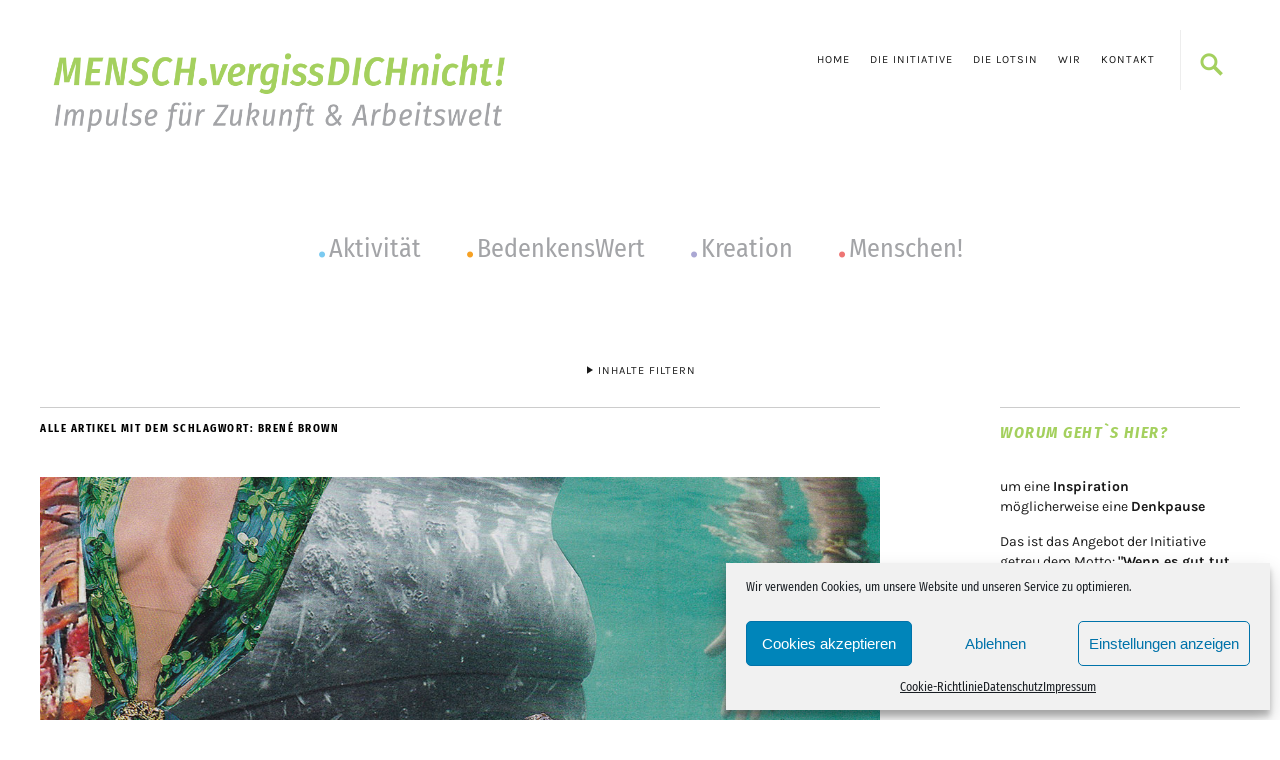

--- FILE ---
content_type: text/html; charset=UTF-8
request_url: https://www.menschvergissdichnicht.de/tag/brene-brown/
body_size: 71916
content:
<!DOCTYPE html>
<html lang="de">
<head>
	<meta charset="UTF-8" />
	<meta name="viewport" content="width=device-width,initial-scale=1">
	<link rel="profile" href="http://gmpg.org/xfn/11">
	<link rel="pingback" href="https://www.menschvergissdichnicht.de/xmlrpc.php">
	<!--[if lt IE 9]>
		<script src="https://www.menschvergissdichnicht.de/wp-content/themes/zuki/js/html5.js"></script>
	<![endif]-->
<title>Brené Brown &#8211; Mensch:vergissDichnicht</title>
<meta name='robots' content='max-image-preview:large' />
<link rel="alternate" type="application/rss+xml" title="Mensch:vergissDichnicht &raquo; Feed" href="https://www.menschvergissdichnicht.de/feed/" />
<link rel="alternate" type="application/rss+xml" title="Mensch:vergissDichnicht &raquo; Kommentar-Feed" href="https://www.menschvergissdichnicht.de/comments/feed/" />
<link rel="alternate" type="application/rss+xml" title="Mensch:vergissDichnicht &raquo; Brené Brown Schlagwort-Feed" href="https://www.menschvergissdichnicht.de/tag/brene-brown/feed/" />
<script type="text/javascript">
/* <![CDATA[ */
window._wpemojiSettings = {"baseUrl":"https:\/\/s.w.org\/images\/core\/emoji\/14.0.0\/72x72\/","ext":".png","svgUrl":"https:\/\/s.w.org\/images\/core\/emoji\/14.0.0\/svg\/","svgExt":".svg","source":{"concatemoji":"https:\/\/www.menschvergissdichnicht.de\/wp-includes\/js\/wp-emoji-release.min.js?ver=6.4.7"}};
/*! This file is auto-generated */
!function(i,n){var o,s,e;function c(e){try{var t={supportTests:e,timestamp:(new Date).valueOf()};sessionStorage.setItem(o,JSON.stringify(t))}catch(e){}}function p(e,t,n){e.clearRect(0,0,e.canvas.width,e.canvas.height),e.fillText(t,0,0);var t=new Uint32Array(e.getImageData(0,0,e.canvas.width,e.canvas.height).data),r=(e.clearRect(0,0,e.canvas.width,e.canvas.height),e.fillText(n,0,0),new Uint32Array(e.getImageData(0,0,e.canvas.width,e.canvas.height).data));return t.every(function(e,t){return e===r[t]})}function u(e,t,n){switch(t){case"flag":return n(e,"\ud83c\udff3\ufe0f\u200d\u26a7\ufe0f","\ud83c\udff3\ufe0f\u200b\u26a7\ufe0f")?!1:!n(e,"\ud83c\uddfa\ud83c\uddf3","\ud83c\uddfa\u200b\ud83c\uddf3")&&!n(e,"\ud83c\udff4\udb40\udc67\udb40\udc62\udb40\udc65\udb40\udc6e\udb40\udc67\udb40\udc7f","\ud83c\udff4\u200b\udb40\udc67\u200b\udb40\udc62\u200b\udb40\udc65\u200b\udb40\udc6e\u200b\udb40\udc67\u200b\udb40\udc7f");case"emoji":return!n(e,"\ud83e\udef1\ud83c\udffb\u200d\ud83e\udef2\ud83c\udfff","\ud83e\udef1\ud83c\udffb\u200b\ud83e\udef2\ud83c\udfff")}return!1}function f(e,t,n){var r="undefined"!=typeof WorkerGlobalScope&&self instanceof WorkerGlobalScope?new OffscreenCanvas(300,150):i.createElement("canvas"),a=r.getContext("2d",{willReadFrequently:!0}),o=(a.textBaseline="top",a.font="600 32px Arial",{});return e.forEach(function(e){o[e]=t(a,e,n)}),o}function t(e){var t=i.createElement("script");t.src=e,t.defer=!0,i.head.appendChild(t)}"undefined"!=typeof Promise&&(o="wpEmojiSettingsSupports",s=["flag","emoji"],n.supports={everything:!0,everythingExceptFlag:!0},e=new Promise(function(e){i.addEventListener("DOMContentLoaded",e,{once:!0})}),new Promise(function(t){var n=function(){try{var e=JSON.parse(sessionStorage.getItem(o));if("object"==typeof e&&"number"==typeof e.timestamp&&(new Date).valueOf()<e.timestamp+604800&&"object"==typeof e.supportTests)return e.supportTests}catch(e){}return null}();if(!n){if("undefined"!=typeof Worker&&"undefined"!=typeof OffscreenCanvas&&"undefined"!=typeof URL&&URL.createObjectURL&&"undefined"!=typeof Blob)try{var e="postMessage("+f.toString()+"("+[JSON.stringify(s),u.toString(),p.toString()].join(",")+"));",r=new Blob([e],{type:"text/javascript"}),a=new Worker(URL.createObjectURL(r),{name:"wpTestEmojiSupports"});return void(a.onmessage=function(e){c(n=e.data),a.terminate(),t(n)})}catch(e){}c(n=f(s,u,p))}t(n)}).then(function(e){for(var t in e)n.supports[t]=e[t],n.supports.everything=n.supports.everything&&n.supports[t],"flag"!==t&&(n.supports.everythingExceptFlag=n.supports.everythingExceptFlag&&n.supports[t]);n.supports.everythingExceptFlag=n.supports.everythingExceptFlag&&!n.supports.flag,n.DOMReady=!1,n.readyCallback=function(){n.DOMReady=!0}}).then(function(){return e}).then(function(){var e;n.supports.everything||(n.readyCallback(),(e=n.source||{}).concatemoji?t(e.concatemoji):e.wpemoji&&e.twemoji&&(t(e.twemoji),t(e.wpemoji)))}))}((window,document),window._wpemojiSettings);
/* ]]> */
</script>
<style id='wp-emoji-styles-inline-css' type='text/css'>

	img.wp-smiley, img.emoji {
		display: inline !important;
		border: none !important;
		box-shadow: none !important;
		height: 1em !important;
		width: 1em !important;
		margin: 0 0.07em !important;
		vertical-align: -0.1em !important;
		background: none !important;
		padding: 0 !important;
	}
</style>
<link rel='stylesheet' id='wp-block-library-css' href='https://www.menschvergissdichnicht.de/wp-includes/css/dist/block-library/style.min.css?ver=6.4.7' type='text/css' media='all' />
<style id='wp-block-library-theme-inline-css' type='text/css'>
.wp-block-audio figcaption{color:#555;font-size:13px;text-align:center}.is-dark-theme .wp-block-audio figcaption{color:hsla(0,0%,100%,.65)}.wp-block-audio{margin:0 0 1em}.wp-block-code{border:1px solid #ccc;border-radius:4px;font-family:Menlo,Consolas,monaco,monospace;padding:.8em 1em}.wp-block-embed figcaption{color:#555;font-size:13px;text-align:center}.is-dark-theme .wp-block-embed figcaption{color:hsla(0,0%,100%,.65)}.wp-block-embed{margin:0 0 1em}.blocks-gallery-caption{color:#555;font-size:13px;text-align:center}.is-dark-theme .blocks-gallery-caption{color:hsla(0,0%,100%,.65)}.wp-block-image figcaption{color:#555;font-size:13px;text-align:center}.is-dark-theme .wp-block-image figcaption{color:hsla(0,0%,100%,.65)}.wp-block-image{margin:0 0 1em}.wp-block-pullquote{border-bottom:4px solid;border-top:4px solid;color:currentColor;margin-bottom:1.75em}.wp-block-pullquote cite,.wp-block-pullquote footer,.wp-block-pullquote__citation{color:currentColor;font-size:.8125em;font-style:normal;text-transform:uppercase}.wp-block-quote{border-left:.25em solid;margin:0 0 1.75em;padding-left:1em}.wp-block-quote cite,.wp-block-quote footer{color:currentColor;font-size:.8125em;font-style:normal;position:relative}.wp-block-quote.has-text-align-right{border-left:none;border-right:.25em solid;padding-left:0;padding-right:1em}.wp-block-quote.has-text-align-center{border:none;padding-left:0}.wp-block-quote.is-large,.wp-block-quote.is-style-large,.wp-block-quote.is-style-plain{border:none}.wp-block-search .wp-block-search__label{font-weight:700}.wp-block-search__button{border:1px solid #ccc;padding:.375em .625em}:where(.wp-block-group.has-background){padding:1.25em 2.375em}.wp-block-separator.has-css-opacity{opacity:.4}.wp-block-separator{border:none;border-bottom:2px solid;margin-left:auto;margin-right:auto}.wp-block-separator.has-alpha-channel-opacity{opacity:1}.wp-block-separator:not(.is-style-wide):not(.is-style-dots){width:100px}.wp-block-separator.has-background:not(.is-style-dots){border-bottom:none;height:1px}.wp-block-separator.has-background:not(.is-style-wide):not(.is-style-dots){height:2px}.wp-block-table{margin:0 0 1em}.wp-block-table td,.wp-block-table th{word-break:normal}.wp-block-table figcaption{color:#555;font-size:13px;text-align:center}.is-dark-theme .wp-block-table figcaption{color:hsla(0,0%,100%,.65)}.wp-block-video figcaption{color:#555;font-size:13px;text-align:center}.is-dark-theme .wp-block-video figcaption{color:hsla(0,0%,100%,.65)}.wp-block-video{margin:0 0 1em}.wp-block-template-part.has-background{margin-bottom:0;margin-top:0;padding:1.25em 2.375em}
</style>
<link rel='stylesheet' id='mediaelement-css' href='https://www.menschvergissdichnicht.de/wp-includes/js/mediaelement/mediaelementplayer-legacy.min.css?ver=4.2.17' type='text/css' media='all' />
<link rel='stylesheet' id='wp-mediaelement-css' href='https://www.menschvergissdichnicht.de/wp-includes/js/mediaelement/wp-mediaelement.min.css?ver=6.4.7' type='text/css' media='all' />
<style id='jetpack-sharing-buttons-style-inline-css' type='text/css'>
.jetpack-sharing-buttons__services-list{display:flex;flex-direction:row;flex-wrap:wrap;gap:0;list-style-type:none;margin:5px;padding:0}.jetpack-sharing-buttons__services-list.has-small-icon-size{font-size:12px}.jetpack-sharing-buttons__services-list.has-normal-icon-size{font-size:16px}.jetpack-sharing-buttons__services-list.has-large-icon-size{font-size:24px}.jetpack-sharing-buttons__services-list.has-huge-icon-size{font-size:36px}@media print{.jetpack-sharing-buttons__services-list{display:none!important}}.editor-styles-wrapper .wp-block-jetpack-sharing-buttons{gap:0;padding-inline-start:0}ul.jetpack-sharing-buttons__services-list.has-background{padding:1.25em 2.375em}
</style>
<style id='classic-theme-styles-inline-css' type='text/css'>
/*! This file is auto-generated */
.wp-block-button__link{color:#fff;background-color:#32373c;border-radius:9999px;box-shadow:none;text-decoration:none;padding:calc(.667em + 2px) calc(1.333em + 2px);font-size:1.125em}.wp-block-file__button{background:#32373c;color:#fff;text-decoration:none}
</style>
<style id='global-styles-inline-css' type='text/css'>
body{--wp--preset--color--black: #000000;--wp--preset--color--cyan-bluish-gray: #abb8c3;--wp--preset--color--white: #ffffff;--wp--preset--color--pale-pink: #f78da7;--wp--preset--color--vivid-red: #cf2e2e;--wp--preset--color--luminous-vivid-orange: #ff6900;--wp--preset--color--luminous-vivid-amber: #fcb900;--wp--preset--color--light-green-cyan: #7bdcb5;--wp--preset--color--vivid-green-cyan: #00d084;--wp--preset--color--pale-cyan-blue: #8ed1fc;--wp--preset--color--vivid-cyan-blue: #0693e3;--wp--preset--color--vivid-purple: #9b51e0;--wp--preset--gradient--vivid-cyan-blue-to-vivid-purple: linear-gradient(135deg,rgba(6,147,227,1) 0%,rgb(155,81,224) 100%);--wp--preset--gradient--light-green-cyan-to-vivid-green-cyan: linear-gradient(135deg,rgb(122,220,180) 0%,rgb(0,208,130) 100%);--wp--preset--gradient--luminous-vivid-amber-to-luminous-vivid-orange: linear-gradient(135deg,rgba(252,185,0,1) 0%,rgba(255,105,0,1) 100%);--wp--preset--gradient--luminous-vivid-orange-to-vivid-red: linear-gradient(135deg,rgba(255,105,0,1) 0%,rgb(207,46,46) 100%);--wp--preset--gradient--very-light-gray-to-cyan-bluish-gray: linear-gradient(135deg,rgb(238,238,238) 0%,rgb(169,184,195) 100%);--wp--preset--gradient--cool-to-warm-spectrum: linear-gradient(135deg,rgb(74,234,220) 0%,rgb(151,120,209) 20%,rgb(207,42,186) 40%,rgb(238,44,130) 60%,rgb(251,105,98) 80%,rgb(254,248,76) 100%);--wp--preset--gradient--blush-light-purple: linear-gradient(135deg,rgb(255,206,236) 0%,rgb(152,150,240) 100%);--wp--preset--gradient--blush-bordeaux: linear-gradient(135deg,rgb(254,205,165) 0%,rgb(254,45,45) 50%,rgb(107,0,62) 100%);--wp--preset--gradient--luminous-dusk: linear-gradient(135deg,rgb(255,203,112) 0%,rgb(199,81,192) 50%,rgb(65,88,208) 100%);--wp--preset--gradient--pale-ocean: linear-gradient(135deg,rgb(255,245,203) 0%,rgb(182,227,212) 50%,rgb(51,167,181) 100%);--wp--preset--gradient--electric-grass: linear-gradient(135deg,rgb(202,248,128) 0%,rgb(113,206,126) 100%);--wp--preset--gradient--midnight: linear-gradient(135deg,rgb(2,3,129) 0%,rgb(40,116,252) 100%);--wp--preset--font-size--small: 13px;--wp--preset--font-size--medium: 20px;--wp--preset--font-size--large: 19px;--wp--preset--font-size--x-large: 42px;--wp--preset--font-size--regular: 15px;--wp--preset--font-size--larger: 24px;--wp--preset--spacing--20: 0.44rem;--wp--preset--spacing--30: 0.67rem;--wp--preset--spacing--40: 1rem;--wp--preset--spacing--50: 1.5rem;--wp--preset--spacing--60: 2.25rem;--wp--preset--spacing--70: 3.38rem;--wp--preset--spacing--80: 5.06rem;--wp--preset--shadow--natural: 6px 6px 9px rgba(0, 0, 0, 0.2);--wp--preset--shadow--deep: 12px 12px 50px rgba(0, 0, 0, 0.4);--wp--preset--shadow--sharp: 6px 6px 0px rgba(0, 0, 0, 0.2);--wp--preset--shadow--outlined: 6px 6px 0px -3px rgba(255, 255, 255, 1), 6px 6px rgba(0, 0, 0, 1);--wp--preset--shadow--crisp: 6px 6px 0px rgba(0, 0, 0, 1);}:where(.is-layout-flex){gap: 0.5em;}:where(.is-layout-grid){gap: 0.5em;}body .is-layout-flow > .alignleft{float: left;margin-inline-start: 0;margin-inline-end: 2em;}body .is-layout-flow > .alignright{float: right;margin-inline-start: 2em;margin-inline-end: 0;}body .is-layout-flow > .aligncenter{margin-left: auto !important;margin-right: auto !important;}body .is-layout-constrained > .alignleft{float: left;margin-inline-start: 0;margin-inline-end: 2em;}body .is-layout-constrained > .alignright{float: right;margin-inline-start: 2em;margin-inline-end: 0;}body .is-layout-constrained > .aligncenter{margin-left: auto !important;margin-right: auto !important;}body .is-layout-constrained > :where(:not(.alignleft):not(.alignright):not(.alignfull)){max-width: var(--wp--style--global--content-size);margin-left: auto !important;margin-right: auto !important;}body .is-layout-constrained > .alignwide{max-width: var(--wp--style--global--wide-size);}body .is-layout-flex{display: flex;}body .is-layout-flex{flex-wrap: wrap;align-items: center;}body .is-layout-flex > *{margin: 0;}body .is-layout-grid{display: grid;}body .is-layout-grid > *{margin: 0;}:where(.wp-block-columns.is-layout-flex){gap: 2em;}:where(.wp-block-columns.is-layout-grid){gap: 2em;}:where(.wp-block-post-template.is-layout-flex){gap: 1.25em;}:where(.wp-block-post-template.is-layout-grid){gap: 1.25em;}.has-black-color{color: var(--wp--preset--color--black) !important;}.has-cyan-bluish-gray-color{color: var(--wp--preset--color--cyan-bluish-gray) !important;}.has-white-color{color: var(--wp--preset--color--white) !important;}.has-pale-pink-color{color: var(--wp--preset--color--pale-pink) !important;}.has-vivid-red-color{color: var(--wp--preset--color--vivid-red) !important;}.has-luminous-vivid-orange-color{color: var(--wp--preset--color--luminous-vivid-orange) !important;}.has-luminous-vivid-amber-color{color: var(--wp--preset--color--luminous-vivid-amber) !important;}.has-light-green-cyan-color{color: var(--wp--preset--color--light-green-cyan) !important;}.has-vivid-green-cyan-color{color: var(--wp--preset--color--vivid-green-cyan) !important;}.has-pale-cyan-blue-color{color: var(--wp--preset--color--pale-cyan-blue) !important;}.has-vivid-cyan-blue-color{color: var(--wp--preset--color--vivid-cyan-blue) !important;}.has-vivid-purple-color{color: var(--wp--preset--color--vivid-purple) !important;}.has-black-background-color{background-color: var(--wp--preset--color--black) !important;}.has-cyan-bluish-gray-background-color{background-color: var(--wp--preset--color--cyan-bluish-gray) !important;}.has-white-background-color{background-color: var(--wp--preset--color--white) !important;}.has-pale-pink-background-color{background-color: var(--wp--preset--color--pale-pink) !important;}.has-vivid-red-background-color{background-color: var(--wp--preset--color--vivid-red) !important;}.has-luminous-vivid-orange-background-color{background-color: var(--wp--preset--color--luminous-vivid-orange) !important;}.has-luminous-vivid-amber-background-color{background-color: var(--wp--preset--color--luminous-vivid-amber) !important;}.has-light-green-cyan-background-color{background-color: var(--wp--preset--color--light-green-cyan) !important;}.has-vivid-green-cyan-background-color{background-color: var(--wp--preset--color--vivid-green-cyan) !important;}.has-pale-cyan-blue-background-color{background-color: var(--wp--preset--color--pale-cyan-blue) !important;}.has-vivid-cyan-blue-background-color{background-color: var(--wp--preset--color--vivid-cyan-blue) !important;}.has-vivid-purple-background-color{background-color: var(--wp--preset--color--vivid-purple) !important;}.has-black-border-color{border-color: var(--wp--preset--color--black) !important;}.has-cyan-bluish-gray-border-color{border-color: var(--wp--preset--color--cyan-bluish-gray) !important;}.has-white-border-color{border-color: var(--wp--preset--color--white) !important;}.has-pale-pink-border-color{border-color: var(--wp--preset--color--pale-pink) !important;}.has-vivid-red-border-color{border-color: var(--wp--preset--color--vivid-red) !important;}.has-luminous-vivid-orange-border-color{border-color: var(--wp--preset--color--luminous-vivid-orange) !important;}.has-luminous-vivid-amber-border-color{border-color: var(--wp--preset--color--luminous-vivid-amber) !important;}.has-light-green-cyan-border-color{border-color: var(--wp--preset--color--light-green-cyan) !important;}.has-vivid-green-cyan-border-color{border-color: var(--wp--preset--color--vivid-green-cyan) !important;}.has-pale-cyan-blue-border-color{border-color: var(--wp--preset--color--pale-cyan-blue) !important;}.has-vivid-cyan-blue-border-color{border-color: var(--wp--preset--color--vivid-cyan-blue) !important;}.has-vivid-purple-border-color{border-color: var(--wp--preset--color--vivid-purple) !important;}.has-vivid-cyan-blue-to-vivid-purple-gradient-background{background: var(--wp--preset--gradient--vivid-cyan-blue-to-vivid-purple) !important;}.has-light-green-cyan-to-vivid-green-cyan-gradient-background{background: var(--wp--preset--gradient--light-green-cyan-to-vivid-green-cyan) !important;}.has-luminous-vivid-amber-to-luminous-vivid-orange-gradient-background{background: var(--wp--preset--gradient--luminous-vivid-amber-to-luminous-vivid-orange) !important;}.has-luminous-vivid-orange-to-vivid-red-gradient-background{background: var(--wp--preset--gradient--luminous-vivid-orange-to-vivid-red) !important;}.has-very-light-gray-to-cyan-bluish-gray-gradient-background{background: var(--wp--preset--gradient--very-light-gray-to-cyan-bluish-gray) !important;}.has-cool-to-warm-spectrum-gradient-background{background: var(--wp--preset--gradient--cool-to-warm-spectrum) !important;}.has-blush-light-purple-gradient-background{background: var(--wp--preset--gradient--blush-light-purple) !important;}.has-blush-bordeaux-gradient-background{background: var(--wp--preset--gradient--blush-bordeaux) !important;}.has-luminous-dusk-gradient-background{background: var(--wp--preset--gradient--luminous-dusk) !important;}.has-pale-ocean-gradient-background{background: var(--wp--preset--gradient--pale-ocean) !important;}.has-electric-grass-gradient-background{background: var(--wp--preset--gradient--electric-grass) !important;}.has-midnight-gradient-background{background: var(--wp--preset--gradient--midnight) !important;}.has-small-font-size{font-size: var(--wp--preset--font-size--small) !important;}.has-medium-font-size{font-size: var(--wp--preset--font-size--medium) !important;}.has-large-font-size{font-size: var(--wp--preset--font-size--large) !important;}.has-x-large-font-size{font-size: var(--wp--preset--font-size--x-large) !important;}
.wp-block-navigation a:where(:not(.wp-element-button)){color: inherit;}
:where(.wp-block-post-template.is-layout-flex){gap: 1.25em;}:where(.wp-block-post-template.is-layout-grid){gap: 1.25em;}
:where(.wp-block-columns.is-layout-flex){gap: 2em;}:where(.wp-block-columns.is-layout-grid){gap: 2em;}
.wp-block-pullquote{font-size: 1.5em;line-height: 1.6;}
</style>
<link rel='stylesheet' id='bodhi-svgs-attachment-css' href='https://www.menschvergissdichnicht.de/wp-content/plugins/svg-support/css/svgs-attachment.css' type='text/css' media='all' />
<link rel='stylesheet' id='cmplz-general-css' href='https://www.menschvergissdichnicht.de/wp-content/plugins/complianz-gdpr/assets/css/cookieblocker.min.css?ver=1765906876' type='text/css' media='all' />
<link rel='stylesheet' id='category-sticky-post-css' href='https://www.menschvergissdichnicht.de/wp-content/plugins/category-sticky-post/css/plugin.css?ver=6.4.7' type='text/css' media='all' />
<link rel='stylesheet' id='parent-style-css' href='https://www.menschvergissdichnicht.de/wp-content/themes/zuki/style.css?ver=6.4.7' type='text/css' media='all' />
<link rel='stylesheet' id='zuki-flex-slider-style-css' href='https://www.menschvergissdichnicht.de/wp-content/themes/zuki/js/flex-slider/flexslider.css?ver=6.4.7' type='text/css' media='all' />
<link rel='stylesheet' id='genericons-css' href='https://www.menschvergissdichnicht.de/wp-content/plugins/jetpack/_inc/genericons/genericons/genericons.css?ver=3.1' type='text/css' media='all' />
<link rel='stylesheet' id='zuki-style-css' href='https://www.menschvergissdichnicht.de/wp-content/themes/zukichildthemefolder/style.css?ver=20140630' type='text/css' media='all' />
<script type="text/javascript" src="https://www.menschvergissdichnicht.de/wp-content/plugins/svg-support/vendor/DOMPurify/DOMPurify.min.js?ver=2.5.8" id="bodhi-dompurify-library-js"></script>
<script type="text/javascript" src="//platform-api.sharethis.com/js/sharethis.js?ver=8.5.3#property=638f2d104c3197001565606d&amp;product=gdpr-compliance-tool-v2&amp;source=simple-share-buttons-adder-wordpress" id="simple-share-buttons-adder-mu-js"></script>
<script type="text/javascript" src="https://www.menschvergissdichnicht.de/wp-includes/js/jquery/jquery.min.js?ver=3.7.1" id="jquery-core-js"></script>
<script type="text/javascript" src="https://www.menschvergissdichnicht.de/wp-includes/js/jquery/jquery-migrate.min.js?ver=3.4.1" id="jquery-migrate-js"></script>
<script type="text/javascript" id="bodhi_svg_inline-js-extra">
/* <![CDATA[ */
var svgSettings = {"skipNested":""};
/* ]]> */
</script>
<script type="text/javascript" src="https://www.menschvergissdichnicht.de/wp-content/plugins/svg-support/js/min/svgs-inline-min.js" id="bodhi_svg_inline-js"></script>
<script type="text/javascript" id="bodhi_svg_inline-js-after">
/* <![CDATA[ */
cssTarget={"Bodhi":"img.style-svg","ForceInlineSVG":"style-svg"};ForceInlineSVGActive="false";frontSanitizationEnabled="on";
/* ]]> */
</script>
<script type="text/javascript" src="https://www.menschvergissdichnicht.de/wp-content/themes/zukichildthemefolder/js/functions.js?ver=20210223" id="lohmann-script-js"></script>
<script type="text/javascript" src="https://www.menschvergissdichnicht.de/wp-content/themes/zuki/js/jquery.fitvids.js?ver=1.1" id="zuki-fitvids-js"></script>
<script type="text/javascript" src="https://www.menschvergissdichnicht.de/wp-content/themes/zuki/js/flex-slider/jquery.flexslider-min.js?ver=6.4.7" id="zuki-flex-slider-js"></script>
<link rel="https://api.w.org/" href="https://www.menschvergissdichnicht.de/wp-json/" /><link rel="alternate" type="application/json" href="https://www.menschvergissdichnicht.de/wp-json/wp/v2/tags/153" /><link rel="EditURI" type="application/rsd+xml" title="RSD" href="https://www.menschvergissdichnicht.de/xmlrpc.php?rsd" />
<meta name="generator" content="WordPress 6.4.7" />
	<style>img#wpstats{display:none}</style>
					<style>.cmplz-hidden {
					display: none !important;
				}</style>			<style type="text/css" media="screen">
				/**
				 * Plugin Name: Subtitles
				 * Plugin URI: http://wordpress.org/plugins/subtitles/
				 * Description: Easily add subtitles into your WordPress posts, pages, custom post types, and themes.
				 * Author: We Cobble
				 * Author URI: https://wecobble.com/
				 * Version: 2.2.0
				 * License: GNU General Public License v2 or later
				 * License URI: http://www.gnu.org/licenses/gpl-2.0.html
				 */

				/**
				 * Be explicit about this styling only applying to spans,
				 * since that's the default markup that's returned by
				 * Subtitles. If a developer overrides the default subtitles
				 * markup with another element or class, we don't want to stomp
				 * on that.
				 *
				 * @since 1.0.0
				 */
				span.entry-subtitle {
					display: block; /* Put subtitles on their own line by default. */
					font-size: 0.53333333333333em; /* Sensible scaling. It's assumed that post titles will be wrapped in heading tags. */
				}
				/**
				 * If subtitles are shown in comment areas, we'll hide them by default.
				 *
				 * @since 1.0.5
				 */
				#comments .comments-title span.entry-subtitle {
					display: none;
				}
			</style>	<style type="text/css">
		.widget-area p.summary a,
		.entry-content p a,
		.entry-content li a,
		.page .entry-content p a,
		blockquote cite a,
		.textwidget a,
		#comments .comment-text a,
		.authorbox p.author-description a {color: #000;}
		.widget_zuki_recentposts_color .bg-wrap {background: ;}
		.archive-menu-content {background: #ebf8fe;}
	</style>
			<style type="text/css" id="zuki-header-css">
			#site-title h1 {

		}
		</style>
	</head>

<body data-cmplz=1 class="archive tag tag-brene-brown tag-153">

	<div id="container">

		<header id="masthead" class="cf" role="banner">

							<nav id="header-top-nav">
					<ul id="menu-lohmann-topmenue" class="menu"><li id="menu-item-314" class="menu-item menu-item-type-post_type menu-item-object-page menu-item-home menu-item-314"><a href="https://www.menschvergissdichnicht.de/">Home</a></li>
<li id="menu-item-317" class="menu-item menu-item-type-post_type menu-item-object-page menu-item-317"><a href="https://www.menschvergissdichnicht.de/die-initiative/">Die Initiative</a></li>
<li id="menu-item-318" class="menu-item menu-item-type-post_type menu-item-object-page menu-item-318"><a href="https://www.menschvergissdichnicht.de/die-lotsin/">Die Lotsin</a></li>
<li id="menu-item-316" class="menu-item menu-item-type-post_type menu-item-object-page menu-item-316"><a href="https://www.menschvergissdichnicht.de/wir/">WIR</a></li>
<li id="menu-item-319" class="menu-item menu-item-type-post_type menu-item-object-page menu-item-319"><a href="https://www.menschvergissdichnicht.de/kontakt/">Kontakt</a></li>
</ul>				</nav><!-- end #header-top -->
			
			<div id="site-title">
							<div id="site-header">
					<a href="https://www.menschvergissdichnicht.de/" rel="home"><img src="https://www.menschvergissdichnicht.de/wp-content/uploads/2021/05/menschvergissdichnicht.png" width="1780" height="350" alt=""></a>
				</div><!-- end #site-header -->
							<h1><a href="https://www.menschvergissdichnicht.de/" title="Mensch:vergissDichnicht">Mensch:vergissDichnicht</a></h1>
							<h2 class="site-description">Impulse für Zukunft &amp; Arbeitswelt</h2>
						</div><!-- end #site-title -->

			<a href="#menuopen" id="mobile-menu-toggle"><span>Menü</span></a>

			<div id="mobile-menu-wrap" class="cf">
									<div class="search-box">
						<a href="#" id="search-toggle"><span>Suche</span></a>
						
<form method="get" id="searchform" class="searchform" action="https://www.menschvergissdichnicht.de/" role="search">
	<label for="s" class="screen-reader-text"><span>Suche</span></label>
	<input type="text" class="search-field" name="s" id="s" placeholder="Suche&hellip;" />
	<input type="submit" class="submit" name="submit" id="searchsubmit" value="Suche" />
</form>					</div><!-- end .search-box -->
								<nav id="site-nav" class="cf">
					<ul id="menu-lohmann-rubriken" class="nav-menu"><li id="menu-item-776" class="menu-item menu-item-type-taxonomy menu-item-object-category menu-item-776"><a href="https://www.menschvergissdichnicht.de/aktivitaet/">Aktivität</a></li>
<li id="menu-item-320" class="menu-item menu-item-type-taxonomy menu-item-object-category menu-item-320"><a href="https://www.menschvergissdichnicht.de/bedenkenswertes/">BedenkensWert</a></li>
<li id="menu-item-322" class="menu-item menu-item-type-taxonomy menu-item-object-category menu-item-322"><a href="https://www.menschvergissdichnicht.de/kreation/">Kreation</a></li>
<li id="menu-item-1004" class="menu-item menu-item-type-post_type menu-item-object-post menu-item-1004"><a href="https://www.menschvergissdichnicht.de/2022/11/menschen/">Menschen!</a></li>
</ul>				</nav><!-- end #site-nav -->
				<a href="#menuclose" id="mobile-menu-close"><span>Menü schiessen</span></a>
			</div><!-- end #mobile-menu-wrap -->

							
<div class="archive-menu-wrap cf">
			<a href="#contents" class="archive-menu-toggle"><span>Inhalte filtern</span></a>
	
	<div class="archive-menu-content cf">
		<a href="#closecontents" class="archive-menu-close"><span>Inhalte schliessen</span></a>

		<div class="list-years">
			<h3 class="archive-menu-title">Jahre</h3>
			<ul class="yearly">
					<li><a href='https://www.menschvergissdichnicht.de/2022/'>2022</a></li>
	<li><a href='https://www.menschvergissdichnicht.de/2021/'>2021</a></li>
	<li><a href='https://www.menschvergissdichnicht.de/2020/'>2020</a></li>
			</ul>
		</div><!-- end .list-years -->

		<div class="list-authors">
		<h3 class="archive-menu-title">Autoren</h3>
		<ul class="authors">
		<li><a href=https://www.menschvergissdichnicht.de/author/gastautorin/><span class="author-avatar"><img alt='' src='https://secure.gravatar.com/avatar/2159f9e10bc82b174f5a2e34520dfe82?s=50&#038;d=monsterid&#038;r=g' srcset='https://secure.gravatar.com/avatar/2159f9e10bc82b174f5a2e34520dfe82?s=100&#038;d=monsterid&#038;r=g 2x' class='avatar avatar-50 photo' height='50' width='50' decoding='async'/></span><span class="author-name">Gast AutorIn</span></a></li><li><a href=https://www.menschvergissdichnicht.de/author/imkelohmann/><span class="author-avatar"><img alt='' src='https://secure.gravatar.com/avatar/518d8c110cf2db8723501e8503a8dfd5?s=50&#038;d=monsterid&#038;r=g' srcset='https://secure.gravatar.com/avatar/518d8c110cf2db8723501e8503a8dfd5?s=100&#038;d=monsterid&#038;r=g 2x' class='avatar avatar-50 photo' height='50' width='50' decoding='async'/></span><span class="author-name">Imke Lohmann</span></a></li><li><a href=https://www.menschvergissdichnicht.de/author/martina/><span class="author-avatar"><img alt='' src='https://secure.gravatar.com/avatar/de8b532efa40fc2e5443f70c79777459?s=50&#038;d=monsterid&#038;r=g' srcset='https://secure.gravatar.com/avatar/de8b532efa40fc2e5443f70c79777459?s=100&#038;d=monsterid&#038;r=g 2x' class='avatar avatar-50 photo' height='50' width='50' decoding='async'/></span><span class="author-name">Martina Kellner</span></a></li>		</ul>
		</div><!-- end .list-authors -->

		<div class="list-months-cats-tags">
			<h3 class="archive-menu-title">Filtern nach Monat</h3>
			<ul class="monthly">
					<li><a href='https://www.menschvergissdichnicht.de/2022/11/'>November 2022</a></li>
	<li><a href='https://www.menschvergissdichnicht.de/2021/04/'>April 2021</a></li>
	<li><a href='https://www.menschvergissdichnicht.de/2021/03/'>März 2021</a></li>
	<li><a href='https://www.menschvergissdichnicht.de/2021/02/'>Februar 2021</a></li>
	<li><a href='https://www.menschvergissdichnicht.de/2021/01/'>Januar 2021</a></li>
	<li><a href='https://www.menschvergissdichnicht.de/2020/12/'>Dezember 2020</a></li>
	<li><a href='https://www.menschvergissdichnicht.de/2020/10/'>Oktober 2020</a></li>
	<li><a href='https://www.menschvergissdichnicht.de/2020/09/'>September 2020</a></li>
	<li><a href='https://www.menschvergissdichnicht.de/2020/06/'>Juni 2020</a></li>
	<li><a href='https://www.menschvergissdichnicht.de/2020/04/'>April 2020</a></li>
	<li><a href='https://www.menschvergissdichnicht.de/2020/03/'>März 2020</a></li>
	<li><a href='https://www.menschvergissdichnicht.de/2020/01/'>Januar 2020</a></li>
			</ul>

			<h3 class="archive-menu-title">Filtern nach Rubrik</h3>
			<ul>
					<li class="cat-item cat-item-73"><a href="https://www.menschvergissdichnicht.de/aktivitaet/">Aktivität</a>
</li>
	<li class="cat-item cat-item-7"><a href="https://www.menschvergissdichnicht.de/audios/">Audios</a>
</li>
	<li class="cat-item cat-item-74"><a href="https://www.menschvergissdichnicht.de/bedenkenswertes/">BedenkensWerte(s)</a>
</li>
	<li class="cat-item cat-item-79"><a href="https://www.menschvergissdichnicht.de/fundstuecke/denkanstoss/">Denkanstoß</a>
</li>
	<li class="cat-item cat-item-78"><a href="https://www.menschvergissdichnicht.de/fundstuecke/">Fundstücke</a>
</li>
	<li class="cat-item cat-item-86"><a href="https://www.menschvergissdichnicht.de/gespraechspartnerinnen/">GesprächspartnerInnen</a>
</li>
	<li class="cat-item cat-item-11"><a href="https://www.menschvergissdichnicht.de/kreation/">Kreation</a>
</li>
	<li class="cat-item cat-item-163"><a href="https://www.menschvergissdichnicht.de/menschen/">Menschen</a>
</li>
	<li class="cat-item cat-item-85"><a href="https://www.menschvergissdichnicht.de/worstspiel/reflexionen/">Reflexionen</a>
</li>
	<li class="cat-item cat-item-97"><a href="https://www.menschvergissdichnicht.de/gespraechspartnerinnen/robin-to-roxel/">Robin to Roxel</a>
</li>
	<li class="cat-item cat-item-87"><a href="https://www.menschvergissdichnicht.de/gespraechspartnerinnen/roman-mahr/">Roman Mahr</a>
</li>
	<li class="cat-item cat-item-4"><a href="https://www.menschvergissdichnicht.de/videos/">Videos</a>
</li>
	<li class="cat-item cat-item-84"><a href="https://www.menschvergissdichnicht.de/worstspiel/">WORTspiel</a>
</li>
	<li class="cat-item cat-item-72"><a href="https://www.menschvergissdichnicht.de/zukunft-persoenlich/">Zukunft: persönlich</a>
</li>
			</ul>

			<h3 class="archive-menu-title">Filtern nach Schlagwörtern</h3>
			<div class="archive-menu-tags">
				<a href="https://www.menschvergissdichnicht.de/tag/aktivitaet/" class="tag-cloud-link tag-link-164 tag-link-position-1" style="font-size: 16.4pt;" aria-label="Aktivität (2 Einträge)">Aktivität</a> / <a href="https://www.menschvergissdichnicht.de/tag/arno-gruen/" class="tag-cloud-link tag-link-154 tag-link-position-2" style="font-size: 8pt;" aria-label="Arno Gruen (1 Eintrag)">Arno Gruen</a> / <a href="https://www.menschvergissdichnicht.de/tag/ausrichtung/" class="tag-cloud-link tag-link-160 tag-link-position-3" style="font-size: 8pt;" aria-label="Ausrichtung (1 Eintrag)">Ausrichtung</a> / <a href="https://www.menschvergissdichnicht.de/tag/berufung/" class="tag-cloud-link tag-link-96 tag-link-position-4" style="font-size: 8pt;" aria-label="Berufung (1 Eintrag)">Berufung</a> / <a href="https://www.menschvergissdichnicht.de/tag/besprechungen/" class="tag-cloud-link tag-link-151 tag-link-position-5" style="font-size: 8pt;" aria-label="Besprechungen (1 Eintrag)">Besprechungen</a> / <a href="https://www.menschvergissdichnicht.de/tag/beziehung/" class="tag-cloud-link tag-link-92 tag-link-position-6" style="font-size: 8pt;" aria-label="Beziehung (1 Eintrag)">Beziehung</a> / <a href="https://www.menschvergissdichnicht.de/tag/brene-brown/" class="tag-cloud-link tag-link-153 tag-link-position-7" style="font-size: 8pt;" aria-label="Brené Brown (1 Eintrag)">Brené Brown</a> / <a href="https://www.menschvergissdichnicht.de/tag/care-arbeit/" class="tag-cloud-link tag-link-115 tag-link-position-8" style="font-size: 8pt;" aria-label="Care-Arbeit (1 Eintrag)">Care-Arbeit</a> / <a href="https://www.menschvergissdichnicht.de/tag/coaching/" class="tag-cloud-link tag-link-136 tag-link-position-9" style="font-size: 8pt;" aria-label="Coaching (1 Eintrag)">Coaching</a> / <a href="https://www.menschvergissdichnicht.de/tag/collage/" class="tag-cloud-link tag-link-98 tag-link-position-10" style="font-size: 16.4pt;" aria-label="Collage (2 Einträge)">Collage</a> / <a href="https://www.menschvergissdichnicht.de/tag/eigensinn/" class="tag-cloud-link tag-link-108 tag-link-position-11" style="font-size: 8pt;" aria-label="EigenSinn (1 Eintrag)">EigenSinn</a> / <a href="https://www.menschvergissdichnicht.de/tag/entscheidungen/" class="tag-cloud-link tag-link-131 tag-link-position-12" style="font-size: 16.4pt;" aria-label="Entscheidungen (2 Einträge)">Entscheidungen</a> / <a href="https://www.menschvergissdichnicht.de/tag/erfolg/" class="tag-cloud-link tag-link-100 tag-link-position-13" style="font-size: 8pt;" aria-label="Erfolg (1 Eintrag)">Erfolg</a> / <a href="https://www.menschvergissdichnicht.de/tag/frage/" class="tag-cloud-link tag-link-134 tag-link-position-14" style="font-size: 8pt;" aria-label="Frage (1 Eintrag)">Frage</a> / <a href="https://www.menschvergissdichnicht.de/tag/fuehrung/" class="tag-cloud-link tag-link-110 tag-link-position-15" style="font-size: 8pt;" aria-label="Führung (1 Eintrag)">Führung</a> / <a href="https://www.menschvergissdichnicht.de/tag/gnostic-pearl/" class="tag-cloud-link tag-link-93 tag-link-position-16" style="font-size: 8pt;" aria-label="Gnostic Pearl (1 Eintrag)">Gnostic Pearl</a> / <a href="https://www.menschvergissdichnicht.de/tag/haltung/" class="tag-cloud-link tag-link-102 tag-link-position-17" style="font-size: 22pt;" aria-label="Haltung (3 Einträge)">Haltung</a> / <a href="https://www.menschvergissdichnicht.de/tag/inspiration/" class="tag-cloud-link tag-link-165 tag-link-position-18" style="font-size: 8pt;" aria-label="Inspiration (1 Eintrag)">Inspiration</a> / <a href="https://www.menschvergissdichnicht.de/tag/joanna-macy/" class="tag-cloud-link tag-link-152 tag-link-position-19" style="font-size: 8pt;" aria-label="Joanna Macy (1 Eintrag)">Joanna Macy</a> / <a href="https://www.menschvergissdichnicht.de/tag/kommunikation/" class="tag-cloud-link tag-link-128 tag-link-position-20" style="font-size: 8pt;" aria-label="Kommunikation (1 Eintrag)">Kommunikation</a> / <a href="https://www.menschvergissdichnicht.de/tag/kreatives/" class="tag-cloud-link tag-link-112 tag-link-position-21" style="font-size: 8pt;" aria-label="Kreatives (1 Eintrag)">Kreatives</a> / <a href="https://www.menschvergissdichnicht.de/tag/kreativitaet/" class="tag-cloud-link tag-link-113 tag-link-position-22" style="font-size: 8pt;" aria-label="Kreativität (1 Eintrag)">Kreativität</a> / <a href="https://www.menschvergissdichnicht.de/tag/markus-wortmann/" class="tag-cloud-link tag-link-161 tag-link-position-23" style="font-size: 8pt;" aria-label="Markus Wortmann (1 Eintrag)">Markus Wortmann</a> / <a href="https://www.menschvergissdichnicht.de/tag/martina-merz/" class="tag-cloud-link tag-link-107 tag-link-position-24" style="font-size: 8pt;" aria-label="Martina Merz (1 Eintrag)">Martina Merz</a> / <a href="https://www.menschvergissdichnicht.de/tag/musiker/" class="tag-cloud-link tag-link-95 tag-link-position-25" style="font-size: 8pt;" aria-label="Musiker (1 Eintrag)">Musiker</a> / <a href="https://www.menschvergissdichnicht.de/tag/nachfolge/" class="tag-cloud-link tag-link-140 tag-link-position-26" style="font-size: 8pt;" aria-label="Nachfolge (1 Eintrag)">Nachfolge</a> / <a href="https://www.menschvergissdichnicht.de/tag/natursound/" class="tag-cloud-link tag-link-94 tag-link-position-27" style="font-size: 8pt;" aria-label="Natursound (1 Eintrag)">Natursound</a> / <a href="https://www.menschvergissdichnicht.de/tag/nichtwissen/" class="tag-cloud-link tag-link-133 tag-link-position-28" style="font-size: 8pt;" aria-label="NichtWissen (1 Eintrag)">NichtWissen</a> / <a href="https://www.menschvergissdichnicht.de/tag/ordnung/" class="tag-cloud-link tag-link-91 tag-link-position-29" style="font-size: 8pt;" aria-label="Ordnung (1 Eintrag)">Ordnung</a> / <a href="https://www.menschvergissdichnicht.de/tag/pflegeberufe/" class="tag-cloud-link tag-link-117 tag-link-position-30" style="font-size: 8pt;" aria-label="Pflegeberufe (1 Eintrag)">Pflegeberufe</a> / <a href="https://www.menschvergissdichnicht.de/tag/resonanz/" class="tag-cloud-link tag-link-129 tag-link-position-31" style="font-size: 8pt;" aria-label="Resonanz (1 Eintrag)">Resonanz</a> / <a href="https://www.menschvergissdichnicht.de/tag/rituale/" class="tag-cloud-link tag-link-150 tag-link-position-32" style="font-size: 8pt;" aria-label="Rituale (1 Eintrag)">Rituale</a> / <a href="https://www.menschvergissdichnicht.de/tag/sklls/" class="tag-cloud-link tag-link-159 tag-link-position-33" style="font-size: 8pt;" aria-label="sk!lls (1 Eintrag)">sk!lls</a> / <a href="https://www.menschvergissdichnicht.de/tag/solidarzuschlag/" class="tag-cloud-link tag-link-116 tag-link-position-34" style="font-size: 8pt;" aria-label="Solidarzuschlag (1 Eintrag)">Solidarzuschlag</a> / <a href="https://www.menschvergissdichnicht.de/tag/souveraenitaet/" class="tag-cloud-link tag-link-149 tag-link-position-35" style="font-size: 8pt;" aria-label="Souveränität (1 Eintrag)">Souveränität</a> / <a href="https://www.menschvergissdichnicht.de/tag/storytelling/" class="tag-cloud-link tag-link-139 tag-link-position-36" style="font-size: 8pt;" aria-label="Storytelling (1 Eintrag)">Storytelling</a> / <a href="https://www.menschvergissdichnicht.de/tag/systemrelevant/" class="tag-cloud-link tag-link-114 tag-link-position-37" style="font-size: 8pt;" aria-label="systemrelevant (1 Eintrag)">systemrelevant</a> / <a href="https://www.menschvergissdichnicht.de/tag/thinking-environment/" class="tag-cloud-link tag-link-127 tag-link-position-38" style="font-size: 8pt;" aria-label="Thinking Environment (1 Eintrag)">Thinking Environment</a> / <a href="https://www.menschvergissdichnicht.de/tag/verletzlichkeit/" class="tag-cloud-link tag-link-148 tag-link-position-39" style="font-size: 8pt;" aria-label="Verletzlichkeit (1 Eintrag)">Verletzlichkeit</a> / <a href="https://www.menschvergissdichnicht.de/tag/wdr-4-morgenandacht/" class="tag-cloud-link tag-link-155 tag-link-position-40" style="font-size: 8pt;" aria-label="WDR 4 Morgenandacht (1 Eintrag)">WDR 4 Morgenandacht</a> / <a href="https://www.menschvergissdichnicht.de/tag/winfried-kretschmann/" class="tag-cloud-link tag-link-109 tag-link-position-41" style="font-size: 8pt;" aria-label="Winfried Kretschmann (1 Eintrag)">Winfried Kretschmann</a> / <a href="https://www.menschvergissdichnicht.de/tag/wirksamkeit/" class="tag-cloud-link tag-link-147 tag-link-position-42" style="font-size: 8pt;" aria-label="Wirksamkeit (1 Eintrag)">Wirksamkeit</a> / <a href="https://www.menschvergissdichnicht.de/tag/wissen/" class="tag-cloud-link tag-link-132 tag-link-position-43" style="font-size: 8pt;" aria-label="Wissen (1 Eintrag)">Wissen</a> / <a href="https://www.menschvergissdichnicht.de/tag/zukunft/" class="tag-cloud-link tag-link-138 tag-link-position-44" style="font-size: 8pt;" aria-label="Zukunft (1 Eintrag)">Zukunft</a>			</div>
		</div><!-- end .list-months-cats-tags -->

	</div><!-- end .archive-menu-content -->
</div><!-- end #archive-menu-wrap -->			
		</header><!-- end #masthead -->

<div id="main-wrap">
<div id="primary" class="site-content cf" role="main">

	
		<header class="archive-header">
			<h1 class="archive-title">
					Alle Artikel mit dem Schlagwort: <span>Brené Brown</span>			</h1>
					</header><!-- end .archive-header -->

				
			
<article id="post-821" class="post-821 post type-post status-publish format-standard has-post-thumbnail hentry category-bedenkenswertes tag-arno-gruen tag-besprechungen tag-brene-brown tag-joanna-macy tag-rituale tag-souveraenitaet tag-verletzlichkeit tag-wdr-4-morgenandacht tag-wirksamkeit">

			<div class="entry-thumbnail">
			<a href="https://www.menschvergissdichnicht.de/2021/04/bedenkenswert-2/" title="Permalink zu BedenkensWert Klagen und fühlen hilft!"><img width="1200" height="800" src="https://www.menschvergissdichnicht.de/wp-content/uploads/2021/03/thema_zwei-a.jpg" class="attachment-post-thumbnail size-post-thumbnail wp-post-image" alt="" decoding="async" srcset="https://www.menschvergissdichnicht.de/wp-content/uploads/2021/03/thema_zwei-a.jpg 1200w, https://www.menschvergissdichnicht.de/wp-content/uploads/2021/03/thema_zwei-a-300x200.jpg 300w, https://www.menschvergissdichnicht.de/wp-content/uploads/2021/03/thema_zwei-a-1024x683.jpg 1024w, https://www.menschvergissdichnicht.de/wp-content/uploads/2021/03/thema_zwei-a-768x512.jpg 768w, https://www.menschvergissdichnicht.de/wp-content/uploads/2021/03/thema_zwei-a-840x560.jpg 840w" sizes="(max-width: 1200px) 100vw, 1200px" /></a>
		</div><!-- end .entry-thumbnail -->
	
	<header class="entry-header">
		<h2 class="entry-title"><a href="https://www.menschvergissdichnicht.de/2021/04/bedenkenswert-2/" rel="bookmark"><span class="entry-title-primary">BedenkensWert</span> <span class="entry-subtitle">Klagen und fühlen hilft!</span></a></h2>			<div class="entry-details">
				<div class="entry-author">
				Veröffentlicht von <a href="https://www.menschvergissdichnicht.de/author/imkelohmann/" title="Alle Artikel von Imke Lohmann">Imke Lohmann</a>				</div><!-- end .entry-author -->
		</div><!-- end .entry-details -->
	</header><!-- end .entry-header -->

					<div class="entry-summary">
				<p>Das  schimpfen und meckern über die Anderen, die es nicht hinkriegen,<br />
die Entscheider, die „keine Ahnung haben“<br />
und ein „hin und her“ z.B.&rarr; <a href="https://www.menschvergissdichnicht.de/2021/04/bedenkenswert-2/" class="read-more">Artikel lesen </a></p>			</div><!-- .entry-summary -->
		
		<footer class="entry-meta cf">
			<div class="entry-date">
				<a href="https://www.menschvergissdichnicht.de/2021/04/bedenkenswert-2/">7. April 2021</a>
			</div><!-- end .entry-date -->
									<div class="entry-cats">
				<a href="https://www.menschvergissdichnicht.de/bedenkenswertes/" rel="category tag">BedenkensWerte(s)</a>			</div><!-- end .entry-cats -->
		</footer><!-- end .entry-meta -->

</article><!-- end post -821 -->
		
		
		
</div><!-- end #primary -->

<div id="blog-sidebar" class="default-sidebar widget-area" role="complementary">
	<aside id="custom_html-2" class="widget_text widget widget_custom_html"><h3 class="widget-title">Worum geht`s hier?</h3><div class="textwidget custom-html-widget"><p>
um eine <strong>Inspiration</strong><br>
möglicherweise eine <strong>Denkpause
</strong>
</p>

<p>
Das ist das Angebot der Initiative
getreu dem Motto: <strong>"Wenn es gut tut, dann komm"</strong> - hier eben digital - jetzt oder irgendwann 
</p>

<p>
dafür bietet die Seite ein Potpourri aus Text, Wort, Bild, Film und Sound
das zum Innehalten/der Pause "verführen" will.
</p>

<p>
Ob es gelingt...?
</p>

<p>
Es ist wie mit der Frage nach unserer <i><strong>ZUKUNFT: wie wird sie sein?</strong></i>
</p>

<p>
<strong>"Wir wissen es doch auch nicht"</strong>
</p>

<p>
Bestenfalls haben wir als Mensch eine Haltung zur Zukunft,
indem wir offen und neugierig sind
und uns dabei verletzlich und unvollkommen sein lassen.

</p>

<p>
Die Initiative von <i><strong>Mensch.vergissDichnicht</strong></i> lebt genau diese Haltung
</p>

<p>
Wir wollen unser aller Zu-Mutungen<br />
mit Haltung übersetzen<br />
…und wir fragen nach:
</p>

<p>
<strong>Was macht denn Dein Mensch-Sein in der Arbeitswelt aus?</strong>
</p>

</div></aside><aside id="custom_html-5" class="widget_text widget widget_custom_html"><h3 class="widget-title">Kontakt</h3><div class="textwidget custom-html-widget"><p>
<span style="font-weight: 600;">Achtung:</span> Wir versenden keine Mails zu neuen Posts etc.
</p>

<p>
Wir produzieren unregelmäßig neue Beiträge (Text, Bild, Podcast oder Video) Schau einfach rein… wann immer Du magst.
</p>

<p>
Darüber hinaus freue ich mich, wenn Du/Sie mit mir direkt in Kontakt treten möchten:
</p>

<a class="standard-btn" style="color: rgba(255, 255, 255, 0.85) !important;" href="https://www.menschvergissdichnicht.de/kontakt/"><span>Kontakt</span></a>
</div></aside><aside id="zuki_recentposts_small_two-2" class="widget widget_zuki_recentposts_small_two">
		<div class="widget-title-wrap"><h3 class="widget-title"><span>Letzte Beiträge</span></h3></div>


	 		<article class="rp-small-two">
		<p class="summary"><a href="https://www.menschvergissdichnicht.de/2022/11/bielefeld-erwaermt-sich/" rel="bookmark"><span class="entry-title">Bielefeld erwärmt sich</span><p>Alle einkommensteuerpflichtigen Erwerbstätigen der Steuerklassen 1 bis 5 nutznießen gemeinsam mit Gewerbetreibenden und Selbständigen...</a><span class="entry-date">30. November 2022</span></p>
			</article><!--end .rp-small-two -->

	 		<article class="rp-small-two">
		<p class="summary"><a href="https://www.menschvergissdichnicht.de/2022/11/aktivitat/" rel="bookmark"><span class="entry-title">Aktivität</span><p><em>&#8222;Es gibt nichts gutes außer man tut es&#8220;</em></p>



<p><em>Produktivität ist gelebtes Leben!</em>&rarr; <a href="https://www.menschvergissdichnicht.de/2022/11/aktivitat/" class="read-more">Artikel...</a><span class="entry-date">30. November 2022</span></p>
			</article><!--end .rp-small-two -->

	 		<article class="rp-small-two">
		<p class="summary"><a href="https://www.menschvergissdichnicht.de/2021/04/bedenkenswert-2/" rel="bookmark"><span class="entry-title">BedenkensWert</span><p>Das  schimpfen und meckern über die Anderen, die es nicht hinkriegen,<br />
die Entscheider, die...</a><span class="entry-date">7. April 2021</span></p>
			</article><!--end .rp-small-two -->

	 		<article class="rp-small-two">
		<p class="summary"><a href="https://www.menschvergissdichnicht.de/2021/03/qualitaet-eigensinn/" rel="bookmark"><span class="entry-title">Denkanstoß: EigenSINN</span><p><strong>Landtagswahl in Baden Württemberg</strong><br />
Zum Wahlerfolg der Grünen bzw. des Ministerpräsidenten Winfried Kretschmann<br />
titelt...</a><span class="entry-date">18. März 2021</span></p>
			</article><!--end .rp-small-two -->

	 		<article class="rp-small-two">
		<p class="summary"><a href="https://www.menschvergissdichnicht.de/2021/02/wissenswert/" rel="bookmark"><span class="entry-title">WissensWerte(s)</span><p><em><strong>&#8222;Ach wie gut, dass niemand weiß, dass ich Rumpelstilzchen heiß&#8220;</strong> </em><br />
Wer das Märchen...</a><span class="entry-date">1. Februar 2021</span></p>
			</article><!--end .rp-small-two -->

	 		<article class="rp-small-two">
		<p class="summary"><a href="https://www.menschvergissdichnicht.de/2021/02/aufreger-empoert-euch-denkanstoss/" rel="bookmark"><span class="entry-title">Aufreger – Denkanstoß</span><p>Für einige von uns sind es bis zu 1000,00 Euro mehr Netto-Einkommen,<br />
welches in...</a><span class="entry-date">1. Februar 2021</span></p>
			</article><!--end .rp-small-two -->

	 		<article class="rp-small-two">
		<p class="summary"><a href="https://www.menschvergissdichnicht.de/2020/12/bedenkenswert/" rel="bookmark"><span class="entry-title">BedenkensWert</span><p><em>Von weltweit allgemein gültigen Werten bis hin zu Situationen,</em><br />
<em>die erlebbar machen: &#8222;So will...</a><span class="entry-date">1. Dezember 2020</span></p>
			</article><!--end .rp-small-two -->

	 		<article class="rp-small-two">
		<p class="summary"><a href="https://www.menschvergissdichnicht.de/2020/10/wir-handeln-wie-wir-denken/" rel="bookmark"><span class="entry-title">Wir handeln, wie wir denken!</span><p>Es gibt Haltungen und Verhaltensweisen des Umfeldes, die entscheidend dafür sind ob wir uns...</a><span class="entry-date">15. Oktober 2020</span></p>
			</article><!--end .rp-small-two -->

	 

		 </aside><aside id="archives-1" class="widget widget_archive"><h3 class="widget-title">Archiv</h3>
			<ul>
					<li><a href='https://www.menschvergissdichnicht.de/2022/11/'>November 2022</a></li>
	<li><a href='https://www.menschvergissdichnicht.de/2021/04/'>April 2021</a></li>
	<li><a href='https://www.menschvergissdichnicht.de/2021/03/'>März 2021</a></li>
	<li><a href='https://www.menschvergissdichnicht.de/2021/02/'>Februar 2021</a></li>
	<li><a href='https://www.menschvergissdichnicht.de/2021/01/'>Januar 2021</a></li>
	<li><a href='https://www.menschvergissdichnicht.de/2020/12/'>Dezember 2020</a></li>
	<li><a href='https://www.menschvergissdichnicht.de/2020/10/'>Oktober 2020</a></li>
	<li><a href='https://www.menschvergissdichnicht.de/2020/09/'>September 2020</a></li>
	<li><a href='https://www.menschvergissdichnicht.de/2020/06/'>Juni 2020</a></li>
	<li><a href='https://www.menschvergissdichnicht.de/2020/04/'>April 2020</a></li>
	<li><a href='https://www.menschvergissdichnicht.de/2020/03/'>März 2020</a></li>
	<li><a href='https://www.menschvergissdichnicht.de/2020/01/'>Januar 2020</a></li>
			</ul>

			</aside><aside id="displaycategorieswidget-2" class="widget DisplayCategoriesWidget"><h3 class="widget-title">GesprächspartnerInnen</h3><style>.dcw_c1 {float:left; width:100%} .dcw_c2 {float:left; width:50%} .dcw_c3 {float:left; width:33%}</style><ul class='dcw'>	<li class="cat-item cat-item-130"><a href="https://www.menschvergissdichnicht.de/gespraechspartnerinnen/martina-merz/">Martina Merz</a>
</li>
	<li class="cat-item cat-item-97"><a href="https://www.menschvergissdichnicht.de/gespraechspartnerinnen/robin-to-roxel/">Robin to Roxel</a>
</li>
	<li class="cat-item cat-item-87"><a href="https://www.menschvergissdichnicht.de/gespraechspartnerinnen/roman-mahr/">Roman Mahr</a>
</li>
</ul><script>jQuery('ul.dcw').find('li').addClass('dcw_c1');</script></aside><aside id="nav_menu-4" class="widget widget_nav_menu"><h3 class="widget-title">Du findest Beiträge unter:</h3><div class="menu-lohmann-social-container"><ul id="menu-lohmann-social" class="menu"><li id="menu-item-409" class="menu-item menu-item-type-custom menu-item-object-custom menu-item-409"><a target="_blank" rel="noopener" href="https://www.linkedin.com/in/imke-lohmann-1889951a1/">LinkedIn</a></li>
<li id="menu-item-401" class="menu-item menu-item-type-custom menu-item-object-custom menu-item-401"><a target="_blank" rel="noopener" href="https://www.youtube.com/channel/UCwMxlTlAaIUd0CGNSX_mngw">YouTube</a></li>
<li id="menu-item-411" class="menu-item menu-item-type-custom menu-item-object-custom menu-item-411"><a target="_blank" rel="noopener" href="&#109;a&#x69;l&#x74;o&#x3a;i&#x6e;f&#x6f;&#64;&#x6d;&#101;&#x6e;&#115;&#x63;&#104;&#x76;&#101;&#x72;&#103;&#x69;&#115;&#x73;&#100;i&#x63;h&#x6e;i&#x63;h&#x74;&#46;&#x64;e">E-Mail</a></li>
</ul></div></aside></div><!-- end #blog-sidebar -->


<div id="footerwidgets-wrap" class="cf">
			<div id="footer-one" class="default-sidebar widget-area" role="complementary">
			<aside id="custom_html-6" class="widget_text widget widget_custom_html"><h3 class="widget-title">Die Initiative Mensch.vergissDichnicht</h3><div class="textwidget custom-html-widget"><img width="432" height="432" src="https://www.menschvergissdichnicht.de/wp-content/uploads/2021/02/key_visual_footer-02.jpg" alt="Mensch vergiss dich nicht" class="align-none">

<p>
Eine Initiative von:
</p>

<p>
<strong>Imke Lohmann</strong>
</p></div></aside>		</div><!-- end #footer-one -->
	
			<div id="footer-two" class="default-sidebar widget-area" role="complementary">
			<aside id="custom_html-3" class="widget_text widget widget_custom_html"><h3 class="widget-title">Kontakt</h3><div class="textwidget custom-html-widget">Telefon:<br /><a href="tel:+4952165333" title="Rufen Sie mich im Büro an">+49 (0) 521 / 65 333</a><br /><br />
E-Mail:<br /><a style="font-size: small;" href="m&#97;&#105;&#x6c;&#x74;o&#58;&#105;&#x6e;&#x66;&#x6f;&#64;&#105;&#109;&#x6b;&#x65;-l&#111;&#x68;&#x6d;&#x61;n&#110;&#46;&#x64;&#x65;" title="Schreiben Sie mir eine E-Mail">&#105;n&#x66;o&#x40;i&#x6d;k&#x65;-&#x6c;o&#x68;&#109;&#x61;&#110;&#x6e;&#46;&#x64;&#101;</a><br /><br />
Kontakt: <a href="https://www.menschvergissdichnicht.de/kontakt/" target="_self" title="Zur Kontaktseite" rel="noopener">Link</a></div></aside>		</div><!-- end #footer-two -->
	
			<div id="footer-three" class="default-sidebar widget-area" role="complementary">
			<aside id="nav_menu-6" class="widget widget_nav_menu"><h3 class="widget-title">Rubriken</h3><div class="menu-lohmann-rubriken-container"><ul id="menu-lohmann-rubriken-1" class="menu"><li class="menu-item menu-item-type-taxonomy menu-item-object-category menu-item-776"><a href="https://www.menschvergissdichnicht.de/aktivitaet/">Aktivität</a></li>
<li class="menu-item menu-item-type-taxonomy menu-item-object-category menu-item-320"><a href="https://www.menschvergissdichnicht.de/bedenkenswertes/">BedenkensWert</a></li>
<li class="menu-item menu-item-type-taxonomy menu-item-object-category menu-item-322"><a href="https://www.menschvergissdichnicht.de/kreation/">Kreation</a></li>
<li class="menu-item menu-item-type-post_type menu-item-object-post menu-item-1004"><a href="https://www.menschvergissdichnicht.de/2022/11/menschen/">Menschen!</a></li>
</ul></div></aside>		</div><!-- end #footer-three -->
	
			<div id="footer-four" class="default-sidebar widget-area" role="complementary">
			<aside id="pages-3" class="widget widget_pages"><h3 class="widget-title">Formalia</h3>
			<ul>
				<li class="page_item page-item-2"><a href="https://www.menschvergissdichnicht.de/kontakt/">Kontakt</a></li>
<li class="page_item page-item-12"><a href="https://www.menschvergissdichnicht.de/impressum/">Impressum</a></li>
<li class="page_item page-item-14"><a href="https://www.menschvergissdichnicht.de/datenschutz/">Datenschutz</a></li>
<li class="page_item page-item-747"><a href="https://www.menschvergissdichnicht.de/cookie-richtlinie-eu/">Cookie-Richtlinie (EU)</a></li>
			</ul>

			</aside>		</div><!-- end #footer-four -->
	
			<div id="footer-five" class="default-sidebar widget-area" role="complementary">
			<aside id="media_image-2" class="widget widget_media_image"><h3 class="widget-title">Die Initiatorin</h3><a href="https://imke-lohmann.de/"><img width="300" height="148" src="https://www.menschvergissdichnicht.de/wp-content/uploads/2022/11/neues_logo_2-300x148.jpg" class="image wp-image-991  attachment-medium size-medium" alt="" style="max-width: 100%; height: auto;" decoding="async" loading="lazy" srcset="https://www.menschvergissdichnicht.de/wp-content/uploads/2022/11/neues_logo_2-300x148.jpg 300w, https://www.menschvergissdichnicht.de/wp-content/uploads/2022/11/neues_logo_2.jpg 444w" sizes="(max-width: 300px) 100vw, 300px" /></a></aside>		</div><!-- end #footer-five -->
	</div><!-- end #footerwidgets-wrap -->
<footer id="colophon" class="site-footer cf">

	<img width="1600" height="529" src="https://www.menschvergissdichnicht.de/wp-content/uploads/2021/02/key_visual_footer-02.jpg" class="image wp-image-518  attachment-full size-full" alt="" loading="lazy" style="max-width: 100%; height: auto; margin-bottom: 1.5rem;" srcset="https://www.menschvergissdichnicht.de/wp-content/uploads/2021/02/key_visual_footer-02.jpg 1600w, https://www.menschvergissdichnicht.de/wp-content/uploads/2021/02/key_visual_footer-02-300x99.jpg 300w, https://www.menschvergissdichnicht.de/wp-content/uploads/2021/02/key_visual_footer-02-1024x339.jpg 1024w, https://www.menschvergissdichnicht.de/wp-content/uploads/2021/02/key_visual_footer-02-768x254.jpg 768w, https://www.menschvergissdichnicht.de/wp-content/uploads/2021/02/key_visual_footer-02-1536x508.jpg 1536w" sizes="(max-width: 1600px) 100vw, 1600px">

			<p class="site-description">Impulse für Zukunft &amp; Arbeitswelt</p>
	
			<div id="footer-social-nav">
							<h3 class="social-nav-title">Folge uns</h3>
						<ul id="menu-lohmann-footer-social" class="menu"><li id="menu-item-418" class="menu-item menu-item-type-custom menu-item-object-custom menu-item-418"><a target="_blank" rel="noopener" href="https://www.linkedin.com/in/imke-lohmann-1889951a1/">LinkedIn</a></li>
<li id="menu-item-420" class="menu-item menu-item-type-custom menu-item-object-custom menu-item-420"><a target="_blank" rel="noopener" href="https://www.youtube.com/channel/UCwMxlTlAaIUd0CGNSX_mngw">YouTube</a></li>
<li id="menu-item-421" class="menu-item menu-item-type-custom menu-item-object-custom menu-item-421"><a target="_blank" rel="noopener" href="&#109;&#x61;&#x69;l&#116;&#x6f;:&#105;&#x6e;&#x66;o&#64;&#x6d;e&#110;&#x73;&#x63;h&#118;&#x65;r&#103;&#x69;&#x73;&#115;&#100;&#x69;c&#104;&#x6e;&#x69;&#99;&#x68;&#x74;&#46;&#100;&#x65;">E-Mail</a></li>
</ul>		</div><!-- end #footer-social -->
	
	<div id="site-info">
		<ul class="credit" role="contentinfo">
							<li>Copyright &#169; 2021 <a href="https://menschvergissdichnicht.de">Mensch:VergissDichnicht</li>
					</ul><!-- end .credit -->
	</div><!-- end #site-info -->

</footer><!-- end #colophon -->
</div><!-- end #main-wrap -->

</div><!-- end #container -->


<!-- Consent Management powered by Complianz | GDPR/CCPA Cookie Consent https://wordpress.org/plugins/complianz-gdpr -->
<div id="cmplz-cookiebanner-container"><div class="cmplz-cookiebanner cmplz-hidden banner-1 bottom-right-classic optin cmplz-bottom-right cmplz-categories-type-view-preferences" aria-modal="true" data-nosnippet="true" role="dialog" aria-live="polite" aria-labelledby="cmplz-header-1-optin" aria-describedby="cmplz-message-1-optin">
	<div class="cmplz-header">
		<div class="cmplz-logo"></div>
		<div class="cmplz-title" id="cmplz-header-1-optin">Cookie-Zustimmung verwalten</div>
		<div class="cmplz-close" tabindex="0" role="button" aria-label="Dialog schließen">
			<svg aria-hidden="true" focusable="false" data-prefix="fas" data-icon="times" class="svg-inline--fa fa-times fa-w-11" role="img" xmlns="http://www.w3.org/2000/svg" viewBox="0 0 352 512"><path fill="currentColor" d="M242.72 256l100.07-100.07c12.28-12.28 12.28-32.19 0-44.48l-22.24-22.24c-12.28-12.28-32.19-12.28-44.48 0L176 189.28 75.93 89.21c-12.28-12.28-32.19-12.28-44.48 0L9.21 111.45c-12.28 12.28-12.28 32.19 0 44.48L109.28 256 9.21 356.07c-12.28 12.28-12.28 32.19 0 44.48l22.24 22.24c12.28 12.28 32.2 12.28 44.48 0L176 322.72l100.07 100.07c12.28 12.28 32.2 12.28 44.48 0l22.24-22.24c12.28-12.28 12.28-32.19 0-44.48L242.72 256z"></path></svg>
		</div>
	</div>

	<div class="cmplz-divider cmplz-divider-header"></div>
	<div class="cmplz-body">
		<div class="cmplz-message" id="cmplz-message-1-optin">Wir verwenden Cookies, um unsere Website und unseren Service zu optimieren.</div>
		<!-- categories start -->
		<div class="cmplz-categories">
			<details class="cmplz-category cmplz-functional" >
				<summary>
						<span class="cmplz-category-header">
							<span class="cmplz-category-title">Funktional</span>
							<span class='cmplz-always-active'>
								<span class="cmplz-banner-checkbox">
									<input type="checkbox"
										   id="cmplz-functional-optin"
										   data-category="cmplz_functional"
										   class="cmplz-consent-checkbox cmplz-functional"
										   size="40"
										   value="1"/>
									<label class="cmplz-label" for="cmplz-functional-optin"><span class="screen-reader-text">Funktional</span></label>
								</span>
								Immer aktiv							</span>
							<span class="cmplz-icon cmplz-open">
								<svg xmlns="http://www.w3.org/2000/svg" viewBox="0 0 448 512"  height="18" ><path d="M224 416c-8.188 0-16.38-3.125-22.62-9.375l-192-192c-12.5-12.5-12.5-32.75 0-45.25s32.75-12.5 45.25 0L224 338.8l169.4-169.4c12.5-12.5 32.75-12.5 45.25 0s12.5 32.75 0 45.25l-192 192C240.4 412.9 232.2 416 224 416z"/></svg>
							</span>
						</span>
				</summary>
				<div class="cmplz-description">
					<span class="cmplz-description-functional">Die technische Speicherung oder der Zugang ist unbedingt erforderlich für den rechtmäßigen Zweck, die Nutzung eines bestimmten Dienstes zu ermöglichen, der vom Teilnehmer oder Nutzer ausdrücklich gewünscht wird, oder für den alleinigen Zweck, die Übertragung einer Nachricht über ein elektronisches Kommunikationsnetz durchzuführen.</span>
				</div>
			</details>

			<details class="cmplz-category cmplz-preferences" >
				<summary>
						<span class="cmplz-category-header">
							<span class="cmplz-category-title">Vorlieben</span>
							<span class="cmplz-banner-checkbox">
								<input type="checkbox"
									   id="cmplz-preferences-optin"
									   data-category="cmplz_preferences"
									   class="cmplz-consent-checkbox cmplz-preferences"
									   size="40"
									   value="1"/>
								<label class="cmplz-label" for="cmplz-preferences-optin"><span class="screen-reader-text">Vorlieben</span></label>
							</span>
							<span class="cmplz-icon cmplz-open">
								<svg xmlns="http://www.w3.org/2000/svg" viewBox="0 0 448 512"  height="18" ><path d="M224 416c-8.188 0-16.38-3.125-22.62-9.375l-192-192c-12.5-12.5-12.5-32.75 0-45.25s32.75-12.5 45.25 0L224 338.8l169.4-169.4c12.5-12.5 32.75-12.5 45.25 0s12.5 32.75 0 45.25l-192 192C240.4 412.9 232.2 416 224 416z"/></svg>
							</span>
						</span>
				</summary>
				<div class="cmplz-description">
					<span class="cmplz-description-preferences">Die technische Speicherung oder der Zugriff ist für den rechtmäßigen Zweck der Speicherung von Präferenzen erforderlich, die nicht vom Abonnenten oder Benutzer angefordert wurden.</span>
				</div>
			</details>

			<details class="cmplz-category cmplz-statistics" >
				<summary>
						<span class="cmplz-category-header">
							<span class="cmplz-category-title">Statistiken</span>
							<span class="cmplz-banner-checkbox">
								<input type="checkbox"
									   id="cmplz-statistics-optin"
									   data-category="cmplz_statistics"
									   class="cmplz-consent-checkbox cmplz-statistics"
									   size="40"
									   value="1"/>
								<label class="cmplz-label" for="cmplz-statistics-optin"><span class="screen-reader-text">Statistiken</span></label>
							</span>
							<span class="cmplz-icon cmplz-open">
								<svg xmlns="http://www.w3.org/2000/svg" viewBox="0 0 448 512"  height="18" ><path d="M224 416c-8.188 0-16.38-3.125-22.62-9.375l-192-192c-12.5-12.5-12.5-32.75 0-45.25s32.75-12.5 45.25 0L224 338.8l169.4-169.4c12.5-12.5 32.75-12.5 45.25 0s12.5 32.75 0 45.25l-192 192C240.4 412.9 232.2 416 224 416z"/></svg>
							</span>
						</span>
				</summary>
				<div class="cmplz-description">
					<span class="cmplz-description-statistics">Die technische Speicherung oder der Zugriff, der ausschließlich zu statistischen Zwecken erfolgt.</span>
					<span class="cmplz-description-statistics-anonymous">Die technische Speicherung oder der Zugriff, der ausschließlich zu anonymen statistischen Zwecken verwendet wird. Ohne eine Vorladung, die freiwillige Zustimmung deines Internetdienstanbieters oder zusätzliche Aufzeichnungen von Dritten können die zu diesem Zweck gespeicherten oder abgerufenen Informationen allein in der Regel nicht dazu verwendet werden, dich zu identifizieren.</span>
				</div>
			</details>
			<details class="cmplz-category cmplz-marketing" >
				<summary>
						<span class="cmplz-category-header">
							<span class="cmplz-category-title">Marketing</span>
							<span class="cmplz-banner-checkbox">
								<input type="checkbox"
									   id="cmplz-marketing-optin"
									   data-category="cmplz_marketing"
									   class="cmplz-consent-checkbox cmplz-marketing"
									   size="40"
									   value="1"/>
								<label class="cmplz-label" for="cmplz-marketing-optin"><span class="screen-reader-text">Marketing</span></label>
							</span>
							<span class="cmplz-icon cmplz-open">
								<svg xmlns="http://www.w3.org/2000/svg" viewBox="0 0 448 512"  height="18" ><path d="M224 416c-8.188 0-16.38-3.125-22.62-9.375l-192-192c-12.5-12.5-12.5-32.75 0-45.25s32.75-12.5 45.25 0L224 338.8l169.4-169.4c12.5-12.5 32.75-12.5 45.25 0s12.5 32.75 0 45.25l-192 192C240.4 412.9 232.2 416 224 416z"/></svg>
							</span>
						</span>
				</summary>
				<div class="cmplz-description">
					<span class="cmplz-description-marketing">Die technische Speicherung oder der Zugriff ist erforderlich, um Nutzerprofile zu erstellen, um Werbung zu versenden oder um den Nutzer auf einer Website oder über mehrere Websites hinweg zu ähnlichen Marketingzwecken zu verfolgen.</span>
				</div>
			</details>
		</div><!-- categories end -->
			</div>

	<div class="cmplz-links cmplz-information">
		<ul>
			<li><a class="cmplz-link cmplz-manage-options cookie-statement" href="#" data-relative_url="#cmplz-manage-consent-container">Optionen verwalten</a></li>
			<li><a class="cmplz-link cmplz-manage-third-parties cookie-statement" href="#" data-relative_url="#cmplz-cookies-overview">Dienste verwalten</a></li>
			<li><a class="cmplz-link cmplz-manage-vendors tcf cookie-statement" href="#" data-relative_url="#cmplz-tcf-wrapper">Verwalten von {vendor_count}-Lieferanten</a></li>
			<li><a class="cmplz-link cmplz-external cmplz-read-more-purposes tcf" target="_blank" rel="noopener noreferrer nofollow" href="https://cookiedatabase.org/tcf/purposes/" aria-label="Weitere Informationen zu den Zwecken von TCF findest du in der Cookie-Datenbank.">Lese mehr über diese Zwecke</a></li>
		</ul>
			</div>

	<div class="cmplz-divider cmplz-footer"></div>

	<div class="cmplz-buttons">
		<button class="cmplz-btn cmplz-accept">Cookies akzeptieren</button>
		<button class="cmplz-btn cmplz-deny">Ablehnen</button>
		<button class="cmplz-btn cmplz-view-preferences">Einstellungen anzeigen</button>
		<button class="cmplz-btn cmplz-save-preferences">Einstellungen speichern</button>
		<a class="cmplz-btn cmplz-manage-options tcf cookie-statement" href="#" data-relative_url="#cmplz-manage-consent-container">Einstellungen anzeigen</a>
			</div>

	
	<div class="cmplz-documents cmplz-links">
		<ul>
			<li><a class="cmplz-link cookie-statement" href="#" data-relative_url="">{title}</a></li>
			<li><a class="cmplz-link privacy-statement" href="#" data-relative_url="">{title}</a></li>
			<li><a class="cmplz-link impressum" href="#" data-relative_url="">{title}</a></li>
		</ul>
			</div>
</div>
</div>
					<div id="cmplz-manage-consent" data-nosnippet="true"><button class="cmplz-btn cmplz-hidden cmplz-manage-consent manage-consent-1">Zustimmung verwalten</button>

</div><script type="text/javascript" src="https://www.menschvergissdichnicht.de/wp-content/plugins/simple-share-buttons-adder/js/ssba.js?ver=1758736215" id="simple-share-buttons-adder-ssba-js"></script>
<script type="text/javascript" id="simple-share-buttons-adder-ssba-js-after">
/* <![CDATA[ */
Main.boot( [] );
/* ]]> */
</script>
<script data-service="jetpack-statistics" data-category="statistics" type="text/plain" data-cmplz-src="https://stats.wp.com/e-202552.js" id="jetpack-stats-js" data-wp-strategy="defer"></script>
<script type="text/javascript" id="jetpack-stats-js-after">
/* <![CDATA[ */
_stq = window._stq || [];
_stq.push([ "view", JSON.parse("{\"v\":\"ext\",\"blog\":\"190853183\",\"post\":\"0\",\"tz\":\"1\",\"srv\":\"www.menschvergissdichnicht.de\",\"j\":\"1:13.6.1\"}") ]);
_stq.push([ "clickTrackerInit", "190853183", "0" ]);
/* ]]> */
</script>
<script type="text/javascript" id="cmplz-cookiebanner-js-extra">
/* <![CDATA[ */
var complianz = {"prefix":"cmplz_","user_banner_id":"1","set_cookies":[],"block_ajax_content":"","banner_version":"19","version":"7.4.4.2","store_consent":"","do_not_track_enabled":"","consenttype":"optin","region":"eu","geoip":"","dismiss_timeout":"","disable_cookiebanner":"","soft_cookiewall":"","dismiss_on_scroll":"","cookie_expiry":"365","url":"https:\/\/www.menschvergissdichnicht.de\/wp-json\/complianz\/v1\/","locale":"lang=de&locale=de_DE","set_cookies_on_root":"","cookie_domain":"","current_policy_id":"19","cookie_path":"\/","categories":{"statistics":"Statistiken","marketing":"Marketing"},"tcf_active":"","placeholdertext":"Klicke hier, um {category}-Cookies zu akzeptieren und diesen Inhalt zu aktivieren","css_file":"https:\/\/www.menschvergissdichnicht.de\/wp-content\/uploads\/complianz\/css\/banner-{banner_id}-{type}.css?v=19","page_links":{"eu":{"cookie-statement":{"title":"Cookie-Richtlinie ","url":"https:\/\/www.menschvergissdichnicht.de\/cookie-richtlinie-eu\/"},"privacy-statement":{"title":"Datenschutz","url":"https:\/\/www.menschvergissdichnicht.de\/datenschutz\/"},"impressum":{"title":"Impressum","url":"https:\/\/www.menschvergissdichnicht.de\/impressum\/"}},"us":{"impressum":{"title":"Impressum","url":"https:\/\/www.menschvergissdichnicht.de\/impressum\/"}},"uk":{"impressum":{"title":"Impressum","url":"https:\/\/www.menschvergissdichnicht.de\/impressum\/"}},"ca":{"impressum":{"title":"Impressum","url":"https:\/\/www.menschvergissdichnicht.de\/impressum\/"}},"au":{"impressum":{"title":"Impressum","url":"https:\/\/www.menschvergissdichnicht.de\/impressum\/"}},"za":{"impressum":{"title":"Impressum","url":"https:\/\/www.menschvergissdichnicht.de\/impressum\/"}},"br":{"impressum":{"title":"Impressum","url":"https:\/\/www.menschvergissdichnicht.de\/impressum\/"}}},"tm_categories":"","forceEnableStats":"","preview":"","clean_cookies":"","aria_label":"Klicke hier, um {category}-Cookies zu akzeptieren und diesen Inhalt zu aktivieren"};
/* ]]> */
</script>
<script defer type="text/javascript" src="https://www.menschvergissdichnicht.de/wp-content/plugins/complianz-gdpr/cookiebanner/js/complianz.min.js?ver=1765906879" id="cmplz-cookiebanner-js"></script>

</body>
</html>


--- FILE ---
content_type: text/css
request_url: https://www.menschvergissdichnicht.de/wp-content/themes/zukichildthemefolder/style.css?ver=20140630
body_size: 23128
content:
/*
Theme Name: Zuki Child
Theme URI:
Description: Your child theme description text...
Author: Your Name
Author URI: http://www.yourdomain.com/
Template: zuki
Version: 1.0
Tags: Zuki Child Theme
*/

/*
Now you can start adding your own styles here. Use !important to overwrite styles if needed. */

/* Schriften */

/* libre-baskerville-regular - latin-ext_latin */
@font-face {
	font-family: 'Libre Baskerville';
	font-style: normal;
	font-weight: 400;
	src: url('./fonts/Libre_Baskerville/libre-baskerville-v14-latin-ext_latin-regular.eot');
	/* IE9 Compat Modes */
	src: local(''),
		url('./fonts/Libre_Baskerville/libre-baskerville-v14-latin-ext_latin-regular.eot?#iefix') format('embedded-opentype'),
		/* IE6-IE8 */
		url('./fonts/Libre_Baskerville/libre-baskerville-v14-latin-ext_latin-regular.woff2') format('woff2'),
		/* Super Modern Browsers */
		url('./fonts/Libre_Baskerville/libre-baskerville-v14-latin-ext_latin-regular.woff') format('woff'),
		/* Modern Browsers */
		url('./fonts/Libre_Baskerville/libre-baskerville-v14-latin-ext_latin-regular.ttf') format('truetype'),
		/* Safari, Android, iOS */
		url('./fonts/Libre_Baskerville/libre-baskerville-v14-latin-ext_latin-regular.svg#LibreBaskerville') format('svg');
	/* Legacy iOS */
}

/* libre-baskerville-italic - latin-ext_latin */
@font-face {
	font-family: 'Libre Baskerville';
	font-style: italic;
	font-weight: 400;
	src: url('./fonts/Libre_Baskerville/libre-baskerville-v14-latin-ext_latin-italic.eot');
	/* IE9 Compat Modes */
	src: local(''),
		url('./fonts/Libre_Baskerville/libre-baskerville-v14-latin-ext_latin-italic.eot?#iefix') format('embedded-opentype'),
		/* IE6-IE8 */
		url('./fonts/Libre_Baskerville/libre-baskerville-v14-latin-ext_latin-italic.woff2') format('woff2'),
		/* Super Modern Browsers */
		url('./fonts/Libre_Baskerville/libre-baskerville-v14-latin-ext_latin-italic.woff') format('woff'),
		/* Modern Browsers */
		url('./fonts/Libre_Baskerville/libre-baskerville-v14-latin-ext_latin-italic.ttf') format('truetype'),
		/* Safari, Android, iOS */
		url('./fonts/Libre_Baskerville/libre-baskerville-v14-latin-ext_latin-italic.svg#LibreBaskerville') format('svg');
	/* Legacy iOS */
}

/* libre-baskerville-700 - latin-ext_latin */
@font-face {
	font-family: 'Libre Baskerville';
	font-style: normal;
	font-weight: 700;
	src: url('./fonts/Libre_Baskerville/libre-baskerville-v14-latin-ext_latin-700.eot');
	/* IE9 Compat Modes */
	src: local(''),
		url('./fonts/Libre_Baskerville/libre-baskerville-v14-latin-ext_latin-700.eot?#iefix') format('embedded-opentype'),
		/* IE6-IE8 */
		url('./fonts/Libre_Baskerville/libre-baskerville-v14-latin-ext_latin-700.woff2') format('woff2'),
		/* Super Modern Browsers */
		url('./fonts/Libre_Baskerville/libre-baskerville-v14-latin-ext_latin-700.woff') format('woff'),
		/* Modern Browsers */
		url('./fonts/Libre_Baskerville/libre-baskerville-v14-latin-ext_latin-700.ttf') format('truetype'),
		/* Safari, Android, iOS */
		url('./fonts/Libre_Baskerville/libre-baskerville-v14-latin-ext_latin-700.svg#LibreBaskerville') format('svg');
	/* Legacy iOS */
}

/* karla-300 - latin-ext_latin */
@font-face {
	font-family: 'Karla';
	font-style: normal;
	font-weight: 300;
	src: url('./fonts/Karla/karla-v23-latin-ext_latin-300.eot');
	/* IE9 Compat Modes */
	src: local(''),
		url('./fonts/Karla/karla-v23-latin-ext_latin-300.eot?#iefix') format('embedded-opentype'),
		/* IE6-IE8 */
		url('./fonts/Karla/karla-v23-latin-ext_latin-300.woff2') format('woff2'),
		/* Super Modern Browsers */
		url('./fonts/Karla/karla-v23-latin-ext_latin-300.woff') format('woff'),
		/* Modern Browsers */
		url('./fonts/Karla/karla-v23-latin-ext_latin-300.ttf') format('truetype'),
		/* Safari, Android, iOS */
		url('./fonts/Karla/karla-v23-latin-ext_latin-300.svg#Karla') format('svg');
	/* Legacy iOS */
}

/* karla-regular - latin-ext_latin */
@font-face {
	font-family: 'Karla';
	font-style: normal;
	font-weight: 400;
	src: url('./fonts/Karla/karla-v23-latin-ext_latin-regular.eot');
	/* IE9 Compat Modes */
	src: local(''),
		url('./fonts/Karla/karla-v23-latin-ext_latin-regular.eot?#iefix') format('embedded-opentype'),
		/* IE6-IE8 */
		url('./fonts/Karla/karla-v23-latin-ext_latin-regular.woff2') format('woff2'),
		/* Super Modern Browsers */
		url('./fonts/Karla/karla-v23-latin-ext_latin-regular.woff') format('woff'),
		/* Modern Browsers */
		url('./fonts/Karla/karla-v23-latin-ext_latin-regular.ttf') format('truetype'),
		/* Safari, Android, iOS */
		url('./fonts/Karla/karla-v23-latin-ext_latin-regular.svg#Karla') format('svg');
	/* Legacy iOS */
}

/* karla-700 - latin-ext_latin */
@font-face {
	font-family: 'Karla';
	font-style: normal;
	font-weight: 700;
	src: url('./fonts/Karla/karla-v23-latin-ext_latin-700.eot');
	/* IE9 Compat Modes */
	src: local(''),
		url('./fonts/Karla/karla-v23-latin-ext_latin-700.eot?#iefix') format('embedded-opentype'),
		/* IE6-IE8 */
		url('./fonts/Karla/karla-v23-latin-ext_latin-700.woff2') format('woff2'),
		/* Super Modern Browsers */
		url('./fonts/Karla/karla-v23-latin-ext_latin-700.woff') format('woff'),
		/* Modern Browsers */
		url('./fonts/Karla/karla-v23-latin-ext_latin-700.ttf') format('truetype'),
		/* Safari, Android, iOS */
		url('./fonts/Karla/karla-v23-latin-ext_latin-700.svg#Karla') format('svg');
	/* Legacy iOS */
}

/* karla-300italic - latin-ext_latin */
@font-face {
	font-family: 'Karla';
	font-style: italic;
	font-weight: 300;
	src: url('./fonts/Karla/karla-v23-latin-ext_latin-300italic.eot');
	/* IE9 Compat Modes */
	src: local(''),
		url('./fonts/Karla/karla-v23-latin-ext_latin-300italic.eot?#iefix') format('embedded-opentype'),
		/* IE6-IE8 */
		url('./fonts/Karla/karla-v23-latin-ext_latin-300italic.woff2') format('woff2'),
		/* Super Modern Browsers */
		url('./fonts/Karla/karla-v23-latin-ext_latin-300italic.woff') format('woff'),
		/* Modern Browsers */
		url('./fonts/Karla/karla-v23-latin-ext_latin-300italic.ttf') format('truetype'),
		/* Safari, Android, iOS */
		url('./fonts/Karla/karla-v23-latin-ext_latin-300italic.svg#Karla') format('svg');
	/* Legacy iOS */
}

/* karla-italic - latin-ext_latin */
@font-face {
	font-family: 'Karla';
	font-style: italic;
	font-weight: 400;
	src: url('./fonts/Karla/karla-v23-latin-ext_latin-italic.eot');
	/* IE9 Compat Modes */
	src: local(''),
		url('./fonts/Karla/karla-v23-latin-ext_latin-italic.eot?#iefix') format('embedded-opentype'),
		/* IE6-IE8 */
		url('./fonts/Karla/karla-v23-latin-ext_latin-italic.woff2') format('woff2'),
		/* Super Modern Browsers */
		url('./fonts/Karla/karla-v23-latin-ext_latin-italic.woff') format('woff'),
		/* Modern Browsers */
		url('./fonts/Karla/karla-v23-latin-ext_latin-italic.ttf') format('truetype'),
		/* Safari, Android, iOS */
		url('./fonts/Karla/karla-v23-latin-ext_latin-italic.svg#Karla') format('svg');
	/* Legacy iOS */
}

/* karla-700italic - latin-ext_latin */
@font-face {
	font-family: 'Karla';
	font-style: italic;
	font-weight: 700;
	src: url('./fonts/Karla/karla-v23-latin-ext_latin-700italic.eot');
	/* IE9 Compat Modes */
	src: local(''),
		url('./fonts/Karla/karla-v23-latin-ext_latin-700italic.eot?#iefix') format('embedded-opentype'),
		/* IE6-IE8 */
		url('./fonts/Karla/karla-v23-latin-ext_latin-700italic.woff2') format('woff2'),
		/* Super Modern Browsers */
		url('./fonts/Karla/karla-v23-latin-ext_latin-700italic.woff') format('woff'),
		/* Modern Browsers */
		url('./fonts/Karla/karla-v23-latin-ext_latin-700italic.ttf') format('truetype'),
		/* Safari, Android, iOS */
		url('./fonts/Karla/karla-v23-latin-ext_latin-700italic.svg#Karla') format('svg');
	/* Legacy iOS */
}

/* fira-sans-condensed-regular - latin */
@font-face {
	font-family: 'Fira Sans Condensed';
	font-style: normal;
	font-weight: 400;
	src: url('./fonts/fira/fira-sans-condensed-v4-latin-regular.eot');
	/* IE9 Compat Modes */
	src: local(''),
		url('./fonts/fira/fira-sans-condensed-v4-latin-regular.eot?#iefix') format('embedded-opentype'),
		/* IE6-IE8 */
		url('./fonts/fira/fira-sans-condensed-v4-latin-regular.woff2') format('woff2'),
		/* Super Modern Browsers */
		url('./fonts/fira/fira-sans-condensed-v4-latin-regular.woff') format('woff'),
		/* Modern Browsers */
		url('./fonts/fira/fira-sans-condensed-v4-latin-regular.ttf') format('truetype'),
		/* Safari, Android, iOS */
		url('./fonts/fira/fira-sans-condensed-v4-latin-regular.svg#FiraSansCondensed') format('svg');
	/* Legacy iOS */
}

/* fira-sans-condensed-italic - latin */
@font-face {
	font-family: 'Fira Sans Condensed';
	font-style: italic;
	font-weight: 400;
	src: url('./fonts/fira/fira-sans-condensed-v4-latin-italic.eot');
	/* IE9 Compat Modes */
	src: local(''),
		url('./fonts/fira/fira-sans-condensed-v4-latin-italic.eot?#iefix') format('embedded-opentype'),
		/* IE6-IE8 */
		url('./fonts/fira/fira-sans-condensed-v4-latin-italic.woff2') format('woff2'),
		/* Super Modern Browsers */
		url('./fonts/fira/fira-sans-condensed-v4-latin-italic.woff') format('woff'),
		/* Modern Browsers */
		url('./fonts/fira/fira-sans-condensed-v4-latin-italic.ttf') format('truetype'),
		/* Safari, Android, iOS */
		url('./fonts/fira/fira-sans-condensed-v4-latin-italic.svg#FiraSansCondensed') format('svg');
	/* Legacy iOS */
}

/* fira-sans-condensed-700 - latin */
@font-face {
	font-family: 'Fira Sans Condensed';
	font-style: normal;
	font-weight: 700;
	src: url('./fonts/fira/fira-sans-condensed-v4-latin-700.eot');
	/* IE9 Compat Modes */
	src: local(''),
		url('./fonts/fira/fira-sans-condensed-v4-latin-700.eot?#iefix') format('embedded-opentype'),
		/* IE6-IE8 */
		url('./fonts/fira/fira-sans-condensed-v4-latin-700.woff2') format('woff2'),
		/* Super Modern Browsers */
		url('./fonts/fira/fira-sans-condensed-v4-latin-700.woff') format('woff'),
		/* Modern Browsers */
		url('./fonts/fira/fira-sans-condensed-v4-latin-700.ttf') format('truetype'),
		/* Safari, Android, iOS */
		url('./fonts/fira/fira-sans-condensed-v4-latin-700.svg#FiraSansCondensed') format('svg');
	/* Legacy iOS */
}

/* fira-sans-condensed-700italic - latin */
@font-face {
	font-family: 'Fira Sans Condensed';
	font-style: italic;
	font-weight: 700;
	src: url('./fonts/fira/fira-sans-condensed-v4-latin-700italic.eot');
	/* IE9 Compat Modes */
	src: local(''),
		url('./fonts/fira/fira-sans-condensed-v4-latin-700italic.eot?#iefix') format('embedded-opentype'),
		/* IE6-IE8 */
		url('./fonts/fira/fira-sans-condensed-v4-latin-700italic.woff2') format('woff2'),
		/* Super Modern Browsers */
		url('./fonts/fira/fira-sans-condensed-v4-latin-700italic.woff') format('woff'),
		/* Modern Browsers */
		url('./fonts/fira/fira-sans-condensed-v4-latin-700italic.ttf') format('truetype'),
		/* Safari, Android, iOS */
		url('./fonts/fira/fira-sans-condensed-v4-latin-700italic.svg#FiraSansCondensed') format('svg');
	/* Legacy iOS */
}

body {
	font-family: 'Fira Sans Condensed', Arial, sans-serif;
}

@font-face {
	font-family: 'Font Awesome 5 Brands';
	font-style: normal;
	font-weight: 400;
	src: url("./fonts/awesome/fa-brands-400.eot");
	/* IE9 Compat Modes */
	src: local(''),
		url("../webfonts/fa-brands-400.eot?#iefix") format("embedded-opentype"),
		/* IE6-IE8 */
		url("./fonts/awesome/fa-brands-400.woff2") format("woff2"),
		/* Super Modern Browsers */
		url("./fonts/awesome/fa-brands-400.woff") format("woff"),
		/* Modern Browsers */
		url("./fonts/awesome/fa-brands-400.ttf") format("truetype"),
		/* Safari, Android, iOS */
		url("./fonts/awesome/fa-brands-400.svg#fontawesome") format("svg");
	/* Legacy iOS */
}

@font-face {
	font-family: 'Font Awesome 5 Regular';
	font-style: normal;
	font-weight: 400;
	src: url("./fonts/awesome/fa-regular-400.eot");
	/* IE9 Compat Modes */
	src: local(''),
		url("../webfonts/fa-regular-400.eot?#iefix") format("embedded-opentype"),
		/* IE6-IE8 */
		url("./fonts/awesome/fa-regular-400.woff2") format("woff2"),
		/* Super Modern Browsers */
		url("./fonts/awesome/fa-regular-400.woff") format("woff"),
		/* Modern Browsers */
		url("./fonts/awesome/fa-regular-400.ttf") format("truetype"),
		/* Safari, Android, iOS */
		url("./fonts/awesome/fa-regular-400.svg#fontawesome") format("svg");
	/* Legacy iOS */
}

@font-face {
	font-family: 'Font Awesome 5 Solid';
	font-style: normal;
	font-weight: 900;
	src: url("./fonts/awesome/fa-solid-900.eot");
	/* IE9 Compat Modes */
	src: local(''),
		url("../webfonts/fa-solid-900.eot?#iefix") format("embedded-opentype"),
		/* IE6-IE8 */
		url("./fonts/awesome/fa-solid-900.woff2") format("woff2"),
		/* Super Modern Browsers */
		url("./fonts/awesome/fa-solid-900.woff") format("woff"),
		/* Modern Browsers */
		url("./fonts/awesome/fa-solidr-900.ttf") format("truetype"),
		/* Safari, Android, iOS */
		url("./fonts/awesome/fa-solid-900.svg#fontawesome") format("svg");
	/* Legacy iOS */
}

/* --- Headings --- */
h1,
h2,
h3,
h4,
h5,
h6 {
	font-family: 'Fira Sans Condensed', Arial, sans-serif;
}

/* --- Zuki Social Custom Menu --- */

.menu-social-container .menu li a::before,
#footer-social-nav ul#menu-lohmann-footer-social li a::before,
ul#menu-lohmann-social li a::before {
	padding: 7px 0 0 0;
	text-align: center;
}

/* Brands */
.menu-social-container .menu li a::before,
#footer-social-nav ul#menu-lohmann-footer-social li a::before,
ul#menu-lohmann-social li a::before {
	font: normal 16px/1 'Font Awesome 5 Brands';
	content: '\f408';
}

.menu-social-container .menu li a[href*="instagram.com"]::before,
#footer-social-nav ul#menu-lohmann-footer-social li a[href*="instagram.com"]::before,
ul#menu-lohmann-social li a[href*="instagram.com"]::before {
	font: normal 16px/1 'Font Awesome 5 Brands';
	content: '\f16d';
}

.menu-social-container .menu li a[href*="linkedin.com"]::before,
#footer-social-nav ul#menu-lohmann-footer-social li a[href*="linkedin.com"]::before,
ul#menu-lohmann-social li a[href*="linkedin.com"]::before {
	font: normal 16px/1 'Font Awesome 5 Brands';
	content: '\f08c';
}

.menu-social-container .menu li a[href*="vimeo.com"]::before,
#footer-social-nav ul#menu-lohmann-footer-social li a[href*="vimeo.com"]::before,
ul#menu-lohmann-social li a[href*="vimeo.com"]::before {
	font: normal 16px/1 'Font Awesome 5 Brands';
	content: '\f40a';
}

.menu-social-container .menu li a[href*="youtube.com"]::before,
#footer-social-nav ul#menu-lohmann-footer-social li a[href*="youtube.com"]::before,
ul#menu-lohmann-social li a[href*="youtube.com"]::before {
	font: normal 16px/1 'Font Awesome 5 Brands';
	content: '\f167';
}

.menu-social-container .menu li a[href*="xing.com"]::before,
#footer-social-nav ul#menu-lohmann-footer-social li a[href*="xing.com"]::before,
ul#menu-lohmann-social li a[href*="xing.com"]::before {
	font: normal 16px/1 'Font Awesome 5 Brands';
	content: '\f169';
}

/* Regular */
.menu-social-container .menu li a[href*="feed"]::before,
#footer-social-nav ul#menu-lohmann-footer-social li a[href*="feed"]::before,
ul#menu-lohmann-social li a[href*="feed"]::before {
	font: normal 16px/1 'Font Awesome 5 Regular';
	content: '\f143';
}

.menu-social-container .menu li a[href*="mailto"]::before,
#footer-social-nav ul#menu-lohmann-footer-social li a[href*="mailto"]::before,
ul#menu-lohmann-social li a[href*="mailto"]::before {
	font: normal 16px/1 'Font Awesome 5 Regular';
	content: '\f0e0';
}

/* Solid */
.menu-social-container .menu li a[href*="podigee.com"]::before,
#footer-social-nav ul#menu-lohmann-footer-social li a[href*="podigee.com"]::before,
ul#menu-lohmann-social li a[href*="podigee.com"]::before {
	font: normal 16px/1 'Font Awesome 5 Solid';
	content: '\f2ce';
}


/* Seitentitel - Farbe */

div#site-title h1 a {
	color: #a4d05e;
	display: none;
}

/* Untertitel zweizeilig */

#site-title h2.site-description {
	display: none;
	margin-top: 0.5rem;
	margin-left: -1.70rem;
	font-family: 'Fira Sans Condensed', Arial, sans-serif;
}

@media screen and (max-width: 767px) {
	#site-title h2.site-description {
		margin-left: 0rem;
	}
}

/* Untertitel ohne Bindestrich */

#site-title h2.site-description:before {
	content: '';
}

/* Lupe - Suche oben rechts */

.search-box a#search-toggle:after {
	font: bold 1.75rem/1 'Genericons';
	color: #a4d05e;
}


/* Rubriken - Farben */

ul#menu-lohmann-rubriken li a {
	color: #a3a4a7;
}

ul#menu-lohmann-rubriken li a::before {

	content: '.';
	font-size: 3.0rem;
	line-height: 1.5rem;
	margin-right: 0.125rem;
}

/* Zukunft: persönlich */

/* CoachKiosk */

ul#menu-lohmann-rubriken li:nth-child(1) a::before {
	color: #7acaf1;
}

/* BedenkensWerte(s) */

ul#menu-lohmann-rubriken li:nth-child(2) a::before {
	color: #f6a124;
}

/* WissensWerte(s) */

ul#menu-lohmann-rubriken li:nth-child(3) a::before {
	color: #aaa7d3;
}

/* Kreation */

ul#menu-lohmann-rubriken li:nth-child(4) a::before {
	color: #ee7574;
}

ul#menu-lohmann-rubriken li:nth-child(5) a::before {

	color: #009bb8;
}

/* --- Featured Content Slider --- */

#featured-content .flex-direction-nav li a.flex-next:after,
#featured-content .flex-direction-nav li a.flex-prev:after {
	color: #a4d05e;
	font-weight: 900;
}

/* 1tes Widget oben rechts - 'Worum geht's hier' */

aside#custom_html-2 h3.widget-title {
	font-size: 1.0rem;
	color: #a4d05e;
	font-style: italic;
}

/* Navigationsmenü - Lohmann - Social; noch mit Genericons */

.menu-lohmann-social-container .menu li a:hover,
#footer-social-nav ul li a:hover {
	background: #777;
	color: #fff;
	-webkit-transition: all linear 0.1s;
	-moz-transition: all linear 0.1s;
	-o-transition: all linear 0.1s;
	transition: all linear 0.1s;
}

/* --- Zuki Social Custom Menu --- */

.menu-lohmann-social-container,
#footer-social-nav ul {
	display: inline-block;
	overflow: hidden;
	margin: 0;
	padding: 0;
}

.menu-lohmann-social-container li,
#footer-social-nav ul li {
	display: inline-block;
	margin: 0;
	padding: 0 3px 10px;
	list-style: none;
}

.menu-lohmann-social-container li a,
#footer-social-nav ul li a {
	display: block;
	padding: 0;
	margin: 0;
	line-height: 1;
	text-align: center;
	overflow: hidden;
}

.menu-lohmann-social-container li a,
#footer-social-nav ul li a {
	width: 30px;
	height: 30px;
	font-size: 16px;
	font-size: 1rem;
	color: #fff;
	text-align: center;
	background: #191919;
	-webkit-border-radius: 50%;
	-moz-border-radius: 50%;
	border-radius: 50%;
}

.menu-lohmann-social-container ul li a:before,
#footer-social-nav ul li a:before {
	display: inline-block;
	width: 30px;
	height: 30px;
	-webkit-font-smoothing: antialiased;
	vertical-align: top;
	visibility: visible;
}

.menu-lohmann-social-container .menu li a::before,
#footer-social-nav ul li a::before {
	font: normal 16px/1 'Genericons';
	padding: 7px 0 0 0;
	text-align: center;
}

.menu-lohmann-social-container .menu li a::before,
#footer-social-nav ul li a::before {
	content: '\f408';
}

.menu-lohmann-social-container .menu li a[href*="codepen.io"]::before,
#footer-social-nav ul li a[href*="codepen.io"]::before {
	content: '\f216';
}

.menu-lohmann-social-container .menu li a[href*="digg.com"]::before,
#footer-social-nav ul li a[href*="digg.com"]::before {
	content: '\f221';
}

.menu-lohmann-social-container .menu li a[href*="dropbox.com"]::before,
#footer-social-nav ul li a[href*="dropbox.com"]::before {
	content: '\f225';
}

.menu-lohmann-social-container .menu li a[href*="facebook.com"]::before,
#footer-social-nav ul li a[href*="facebook.com"]::before {
	content: '\f204';
}

.menu-lohmann-social-container .menu li a[href*="flickr.com"]::before,
#footer-social-nav ul li a[href*="flickr.com"]::before {
	content: '\f211';
}

.menu-lohmann-social-container .menu li a[href*="plus.google.com"]::before,
#footer-social-nav ul li a[href*="plus.google.com"]::before {
	content: '\f218';
}

.menu-lohmann-social-container .menu li a[href*="github.com"]::before,
#footer-social-nav ul li a[href*="github.com"]::before {
	content: '\f200';
}

.menu-lohmann-social-container .menu li a[href*="instagram.com"]::before,
#footer-social-nav ul li a[href*="instagram.com"]::before {
	content: '\f215';
}

.menu-lohmann-social-container .menu li a[href*="linkedin.com"]::before,
#footer-social-nav ul li a[href*="linkedin.com"]::before {
	content: '\f208';
}

.menu-lohmann-social-container .menu li a[href*="pinterest.com"]::before,
#footer-social-nav ul li a[href*="pinterest.com"]::before {
	content: '\f210';
}

.menu-lohmann-social-container .menu li a[href*="path.com"]::before,
#footer-social-nav ul li a[href*="path.com"]::before {
	content: '\f219';
}

.menu-lohmann-social-container .menu li a[href*="dribbble.com"]::before,
#footer-social-nav ul li a[href*="dribbble.com"]::before {
	content: '\f201';
}

.menu-lohmann-social-container .menu li a[href*="polldaddy.com"]::before,
#footer-social-nav ul li a[href*="polldaddy.com"]::before {
	content: '\f217';
}

.menu-lohmann-social-container .menu li a[href*="getpocket.com"]::before,
#footer-social-nav ul li a[href*="getpocket.com"]::before {
	content: '\f224';
}

.menu-lohmann-social-container .menu li a[href*="reddit.com"]::before,
#footer-social-nav ul li a[href*="reddit.com"]::before {
	content: '\f222';
}

.menu-lohmann-social-container .menu li a[href*="skype.com"]::before,
.menu-lohmann-social-container .menu li a[href*="skype:"]::before,
#footer-social-nav ul li a[href*="skype.com"]::before,
#footer-social-nav ul li a[href*="skype:"]::before {
	content: '\f220';
}

.menu-lohmann-social-container .menu li a[href*="stumbleupon.com"]::before,
#footer-social-nav ul li a[href*="stumbleupon.com"]::before {
	content: '\f223';
}

.menu-lohmann-social-container .menu li a[href*="tumblr.com"]::before,
#footer-social-nav ul li a[href*="tumblr.com"]::before {
	content: '\f214';
}

.menu-lohmann-social-container .menu li a[href*="twitter.com"]::before,
#footer-social-nav ul li a[href*="twitter.com"]::before {
	content: '\f202';
}

.menu-lohmann-social-container .menu li a[href*="vimeo.com"]::before,
#footer-social-nav ul li a[href*="vimeo.com"]::before {
	content: '\f212';
}

.menu-lohmann-social-container .menu li a[href*="youtube.com"]::before,
#footer-social-nav ul li a[href*="youtube.com"]::before {
	content: '\f213';
}

.menu-lohmann-social-container .menu li a[href*="wordpress.org"]::before,
.menu-lohmann-social-container .menu li a[href*="wordpress.com"]::before,
#footer-social-nav ul li a[href*="wordpress.org"]::before,
#footer-social-nav ul li a[href*="wordpress.com"]::before {
	content: '\f205';
}

.menu-lohmann-social-container .menu li a[href*="feed"]::before,
#footer-social-nav ul li a[href*="feed"]::before {
	content: '\f413';
}

.menu-lohmann-social-container .menu li a[href*="mailto"]::before,
#footer-social-nav ul li a[href*="mailto"]::before {
	content: '\f410';
}

--- FILE ---
content_type: text/javascript
request_url: https://www.menschvergissdichnicht.de/wp-content/themes/zukichildthemefolder/js/functions.js?ver=20210223
body_size: 2793
content:
/**
 * Theme functions file
 *
*/

// Mobile Menu.
jQuery(document).ready(function () {
    jQuery('#mobile-menu-wrap').hide();
    jQuery('a#mobile-menu-toggle').click(function () {
        jQuery('#mobile-menu-wrap').slideToggle('600');
    });
});

jQuery(document).ready(function () {
    jQuery('a#mobile-menu-close').click(function () {
        jQuery('#mobile-menu-wrap').slideToggle('600');
    });
});

// Archive Header Area Menu.
jQuery(document).ready(function () {
    jQuery('.archive-menu-content').hide();
    jQuery('a.archive-menu-toggle').click(function () {
        jQuery('.archive-menu-content').slideToggle('600');
        jQuery('a.archive-menu-toggle').toggleClass('archive-open');
    });
});

jQuery(document).ready(function () {
    jQuery('a.archive-menu-close').click(function () {
        jQuery('.archive-menu-content').slideToggle('600');
        jQuery('a.archive-menu-toggle').removeClass('archive-open');
    });
});

// Initialize Featured Content slider.
jQuery(window).load(function () {
    jQuery('.flexslider').flexslider({
        animation: "slide", //String: Select your animation type, "fade" or "slide"
        slideshow: true, //Boolean: Animate slider automatically
        slideshowSpeed: 5000,           //Integer: Set the speed of the slideshow cycling, in milliseconds
        animationSpeed: 600,            //Integer: Set the speed of animations, in milliseconds
        initDelay: 0,
        startAt: 1, //Integer: The slide that the slider should start on. Array notation (0 = first slide)
        ///controlNav: false,               //Boolean: Create navigation for paging control of each clide? Note: Leave true for manualControls usage
        pauseOnHover: true,
        directionNav: true,             //Boolean: Create navigation for previous/next navigation? (true/false)
        prevText: "<span>Previous</span>", //String: Set the text for the "previous" directionNav item
        nextText: "<span>Next</span>",
        touch: true //{NEW} Boolean: Allow touch swipe navigation of the slider on touch-enabled devices
    });
});

// Scalable Videos (more info see: fitvidsjs.com).
jQuery(document).ready(function () {
    jQuery('#primary').fitVids();
});

// Header Search (Desktop only).
if (document.documentElement.clientWidth > 1200) {
    jQuery(document).ready(function () {
        jQuery("a#search-toggle").click(function (event) {
            event.preventDefault();
            if (jQuery('a#search-toggle').hasClass('btn-open')) {
                jQuery('#searchform').animate({
                    width: 'hide',
                    opacity: 'hide'
                }, 'fast');
                jQuery('a#search-toggle').removeClass('btn-open');
            } else {
                jQuery('#searchform').animate({
                    width: 'show',
                    opacity: 'show'
                }, 'fast');
                jQuery('a#search-toggle').addClass('btn-open');
            }
        });
    });
}